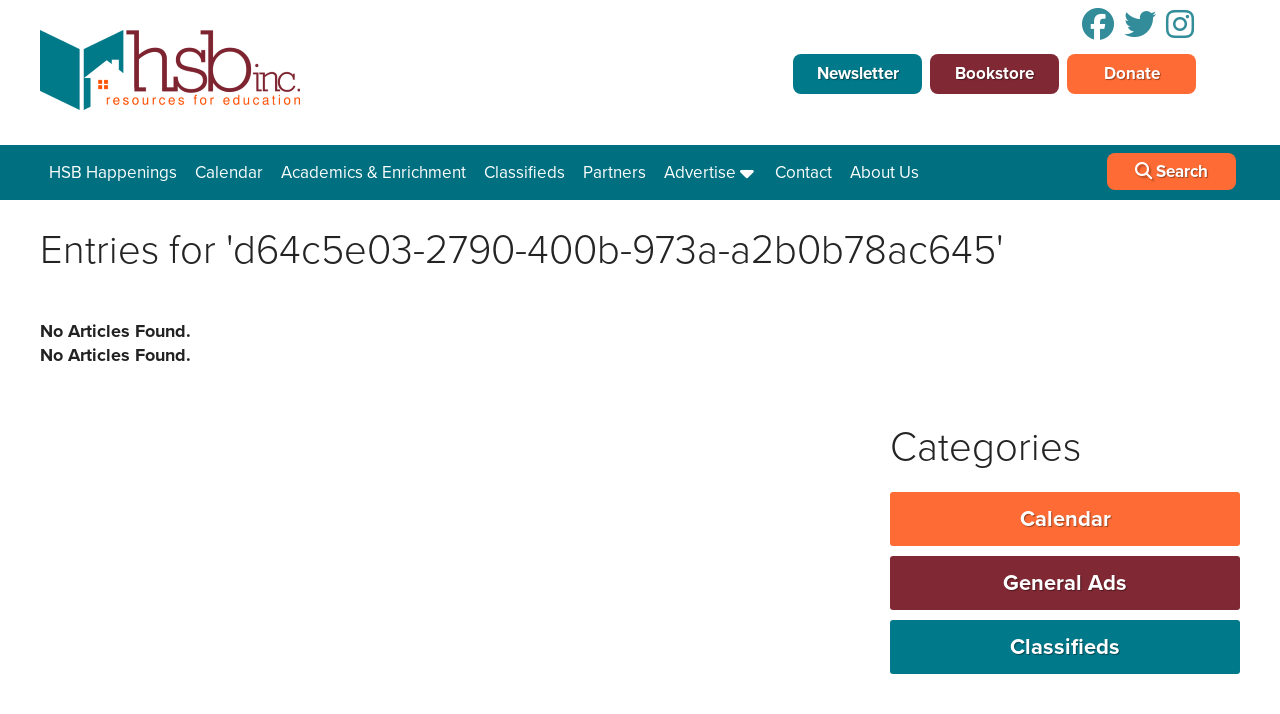

--- FILE ---
content_type: text/html; charset=utf-8
request_url: https://www.mihsb.org/Advertisements/articleType/TagView/Tag/d64c5e03-2790-400b-973a-a2b0b78ac645
body_size: 5639
content:
<!DOCTYPE html>
<html  lang="en-US">
<head id="Head"><meta content="text/html; charset=UTF-8" http-equiv="Content-Type" />
<meta property="og:image" content="https://www.mihsb.org/Portals/0/HSB_Logo_Social.jpg?ver=AayPlRo4VwOUVbHWxdHSxA%3d%3d"><title>
	d64c5e03-2790-400b-973a-a2b0b78ac645 | HSB, Inc. | Resources for Education
</title><meta id="MetaDescription" name="description" content="Entries for &#39;{0}&#39;" /><link href="/Resources/Shared/stylesheets/dnndefault/7.0.0/default.css?cdv=724" type="text/css" rel="stylesheet"/><link href="/DesktopModules/DnnForge - NewsArticles/module.css?cdv=724" type="text/css" rel="stylesheet"/><link href="/Resources/Shared/Components/CookieConsent/cookieconsent.min.css?cdv=724" type="text/css" rel="stylesheet"/><link href="/Portals/0/Skins/S1/skin.css?cdv=724" type="text/css" rel="stylesheet"/><link href="/Portals/0/Containers/C1/container.css?cdv=724" type="text/css" rel="stylesheet"/><link href="/Portals/0/portal.css?cdv=724" type="text/css" rel="stylesheet"/><link href="/desktopmodules/dnnforge - newsarticles/includes/shadowbox/shadowbox.css?cdv=724" type="text/css" rel="stylesheet"/><script src="/Resources/libraries/jQuery/03_07_01/jquery.js?cdv=724" type="text/javascript"></script><script src="/Resources/libraries/jQuery-Migrate/03_04_01/jquery-migrate.js?cdv=724" type="text/javascript"></script><script src="/Resources/libraries/jQuery-UI/01_13_03/jquery-ui.min.js?cdv=724" type="text/javascript"></script><script src="/Resources/libraries/HoverIntent/01_10_01/jquery.hoverIntent.min.js?cdv=724" type="text/javascript"></script><link id="Template_420" rel="stylesheet" type="text/css" href="/DesktopModules/DnnForge - NewsArticles/Templates/HSB/Template.css" />
<link rel="wlwmanifest" type="application/wlwmanifest+xml" title="windows livewriter manifest" href="https://www.mihsb.org:443/desktopmodules/dnnforge%20-%20newsarticles/api/metaweblog/wlwmanifest.xml" />

<link type="application/rsd+xml" rel="EditURI" title="RSD" href="https://www.mihsb.org:443/desktopmodules/dnnforge%20-%20newsarticles/api/rsd.ashx?id=112&url=https://www.mihsb.org/Advertisements" />
<link rel='icon' href='/Portals/0/favicon.ico?ver=E1lnrsoDM6pGDCj1CGR6hg%3d%3d' type='image/x-icon' />     
          <!-- Google Tag Manager -->
          <script>(function(w,d,s,l,i){w[l]=w[l]||[];w[l].push({'gtm.start':
          new Date().getTime(),event:'gtm.js'});var f=d.getElementsByTagName(s)[0],
          j=d.createElement(s),dl=l!='dataLayer'?'&l='+l:'';j.async=true;j.src=
          'https://www.googletagmanager.com/gtm.js?id='+i+dl;f.parentNode.insertBefore(j,f);
          })(window,document,'script','dataLayer','GTM-MNZBQH6');</script>
          <!-- End Google Tag Manager -->
        <meta name="viewport" content="width=device-width, initial-scale=1" /><meta name="theme-color" content="#007080" /><meta http-equiv="Cache-control" name="cache" content="public" /><meta name="robots" content="NOINDEX, FOLLOW" /></head>
<body id="Body">     
					<!-- Google Tag Manager (noscript) --> 
					<noscript><iframe src="https://www.googletagmanager.com/ns.html?id=GTM-MNZBQH6"
					height="0" width="0" style="display:none;visibility:hidden"></iframe></noscript>
					<!-- End Google Tag Manager (noscript) -->
				

    <form method="post" action="/Advertisements/articleType/TagView/Tag/d64c5e03-2790-400b-973a-a2b0b78ac645" id="Form" enctype="multipart/form-data">
<div class="aspNetHidden">
<input type="hidden" name="__EVENTTARGET" id="__EVENTTARGET" value="" />
<input type="hidden" name="__EVENTARGUMENT" id="__EVENTARGUMENT" value="" />
<input type="hidden" name="__VIEWSTATE" id="__VIEWSTATE" value="[base64]/OS8CqVU2uAlYl8o=" />
</div>

<script type="text/javascript">
//<![CDATA[
var theForm = document.forms['Form'];
if (!theForm) {
    theForm = document.Form;
}
function __doPostBack(eventTarget, eventArgument) {
    if (!theForm.onsubmit || (theForm.onsubmit() != false)) {
        theForm.__EVENTTARGET.value = eventTarget;
        theForm.__EVENTARGUMENT.value = eventArgument;
        theForm.submit();
    }
}
//]]>
</script>


<script src="/WebResource.axd?d=pynGkmcFUV2umYvGHUn6ul44kSkojnFBkKVbVxvoaAIq9gUWlGo-NJY-nHU1&amp;t=638966888340161297" type="text/javascript"></script>


<script src="/ScriptResource.axd?d=NJmAwtEo3Ir3cI9nM7Bh3R_J0u5TKwEhzalkG-6TyujyoNOstX1d7ovJGhI3DoG9jPDvxSPuCR49ps9_5P_hT7Sai2ZbAjqq-fmreWNxBkVx3xnPfJ4JH3Nqn95f9Z4MSZsVBg2&amp;t=5c0e0825" type="text/javascript"></script>
<script src="/ScriptResource.axd?d=dwY9oWetJoI7O2nLSUZhY6iRKuDPU90mQkwPQkbIsd3EZUQUZqbBoQRqG7Ae09ak9HVTe36fM9S29yZ_UAzzguo5QXtgpx48biYSXfhJixOT1_mQ_rYqCDJ7gS7eC4u4uKMGh-7nyUqx9zRd0&amp;t=5c0e0825" type="text/javascript"></script>
<div class="aspNetHidden">

	<input type="hidden" name="__VIEWSTATEGENERATOR" id="__VIEWSTATEGENERATOR" value="CA0B0334" />
	<input type="hidden" name="__VIEWSTATEENCRYPTED" id="__VIEWSTATEENCRYPTED" value="" />
	<input type="hidden" name="__EVENTVALIDATION" id="__EVENTVALIDATION" value="fJ73bVbB5KCb4mEaEUKDANza3yy1I4B/NSVzgemeZa4auw9YSgbxo/VZ4BTiG3crzG1YP4ZhthaH/ccc1krGqeyGzoHkNWqXjunR63fCPh4TwCle" />
</div><script src="/js/dnn.js?cdv=724" type="text/javascript"></script><script src="/Resources/Shared/Components/CookieConsent/cookieconsent.min.js?cdv=724" type="text/javascript"></script><script src="/js/dnn.modalpopup.js?cdv=724" type="text/javascript"></script><script src="/desktopmodules/dnnforge - newsarticles/includes/shadowbox/shadowbox.js?cdv=724" type="text/javascript"></script><script src="/Portals/0/Skins/S1/js/timepicker.min.js?cdv=724" type="text/javascript"></script><script src="/Portals/0/Skins/S1/js/jquery.mask.js?cdv=724" type="text/javascript"></script><script src="/Portals/0/Skins/S1/js/interface.js?cdv=724" type="text/javascript"></script><script src="/Portals/0/Skins/S1/js/cmbdv2.js?cdv=724" type="text/javascript"></script><script src="https://use.typekit.net/ggu1vda.js?cdv=724" type="text/javascript"></script><script src="/js/dnncore.js?cdv=724" type="text/javascript"></script><script src="/js/dnn.cookieconsent.js?cdv=724" type="text/javascript"></script>
<script type="text/javascript">
//<![CDATA[
Sys.WebForms.PageRequestManager._initialize('ScriptManager', 'Form', [], [], [], 90, '');
//]]>
</script>

        
        
        




<!--CDF(Javascript|/Portals/0/Skins/S1/js/twitterfetch.js?cdv=724|DnnFormBottomProvider|100)-->
<!--CDF(Javascript|/Portals/0/Skins/S1/js/timepicker.min.js?cdv=724|DnnBodyProvider|100)-->
<!--CDF(Javascript|/Portals/0/Skins/S1/js/jquery.mask.js?cdv=724|DnnBodyProvider|100)-->
<!--CDF(Javascript|/Portals/0/Skins/S1/js/interface.js?cdv=724|DnnBodyProvider|100)-->
<!--CDF(Javascript|/Portals/0/Skins/S1/js/cmbdv2.js?cdv=724|DnnBodyProvider|100)-->
<!--CDF(Javascript|https://use.typekit.net/ggu1vda.js?cdv=724|DnnBodyProvider|100)-->
<!--CDF(Javascript|https://kit.fontawesome.com/142c85d0ee.js?cdv=724|DnnFormBottomProvider|100)-->
<script>try{Typekit.load({ async: false });}catch(e){}
$(function () {
    setTimeout(function () {
        var bodyBody = $("#dnn_ctr420_NewsArticles_ucSubmitNews_tblCreate #cke_1_contents iframe").contents().find("body");
        var html = bodyBody.html();
        if (bodyBody.html() == "<p><br></p>")
            bodyBody.append("<br>");
    },5000);
    if(!document.getElementById('yanepPCRxoiu')){
		document.getElementById('gGZovFUWuLVS').style.display='block';
		$('.ButtonPane').addClass('addBlock');
	}
	else {
		$('.ButtonPane').removeClass('addBlock');
	}
});
</script>
<div id="gGZovFUWuLVS">
	If you're having trouble viewing content, please disable your ad blocker or check your browser's security settings. Thank you!
</div>
<div id="mobile">
	<div id="mobileLogo">
    	<a href="/home"><img src="/Portals/0/Skins/S1/Images/logo_white.png"/></a>
    </div>
    <div id="mobileButton">
        <div class="button_text">Menu</div>
        <i class="fa fa-bars" aria-hidden="true"></i>
    </div>
    <div id="search_mobile" class="search">
        <a title="Search Site" href="/Search-Results"><i class="fa fa-search" aria-hidden="true"></i></a>
    </div>
    <ul id="mobileNav">

	<li>
	
		<a href="https://www.mihsb.org/HSB-Happenings" class="menu89" target="">HSB Happenings</a>
	
	</li>

	<li>
	
		<a href="https://www.mihsb.org/Calendar" class="menu91" target="">Calendar</a>
	
	</li>

	<li>
	
		<a href="https://www.mihsb.org/Academics-Enrichment" class="menu94" target="">Academics &amp; Enrichment</a>
	
	</li>

	<li>
	
		<a href="https://www.mihsb.org/Classifieds" class="menu90" target="">Classifieds</a>
	
	</li>

	<li>
	
		<a href="https://www.mihsb.org/Partners" class="menu95" target="">Partners</a>
	
	</li>

	<li>
	
		<a href="https://www.mihsb.org/Advertise" class="haschild menu93" target="">Advertise</a>
	
	    <ul>
	    
	<li>
	
		<a href="https://www.mihsb.org/Advertising-Rates" class="menu107" target="">Advertising Rates</a>
	
	</li>

	    </ul>
	
	</li>

	<li>
	
		<a href="https://www.mihsb.org/Contact" class="menu96" target="">Contact</a>
	
	</li>

	<li>
	
		<a href="https://www.mihsb.org/Advertisements" class="selected menu99" target="">Advertisements</a>
	
	</li>

	<li>
	
		<a href="https://www.mihsb.org/AboutUs" class="menu112" target="">About Us</a>
	
	</li>

</ul>

</div>
<div id="dnn_ButtonPane" class="ButtonPane"><div class="DnnModule DnnModule-DNN_HTML DnnModule-428"><a name="428"></a><div id="dnn_ctr428_ContentPane"><!-- Start_Module_428 --><div id="dnn_ctr428_ModuleContent" class="DNNModuleContent ModDNNHTMLC">
	<div id="dnn_ctr428_HtmlModule_lblContent" class="Normal">
	<p><a class="button_teal" href="javascript:void(0)" id="newsletter_button">Newsletter</a><a class="button_burgandy" href="/Bookstore">Bookstore</a><a class="button_orange" href="/Donate" id="donate_pp">Donate</a></p>

</div>

</div><!-- End_Module_428 --></div></div></div>
<header> 
    <div class="content">
        <div class="logo">
            <a id="dnn_dnnLOGO_hypLogo" title="HSB, Inc. | Resources for Education" aria-label="HSB, Inc. | Resources for Education" href="https://www.mihsb.org/"><img id="dnn_dnnLOGO_imgLogo" src="/Portals/0/hsb_logo.png?ver=oR6fxT3W8Ql-XXIu4qv1pA%3d%3d" alt="HSB, Inc. | Resources for Education" /></a>
        </div>
    </div>
    <div class="social">
    	<a href="https://www.facebook.com/HSBIncMI" target="_blank" title="Like Us on Facebook!"><i class="fa-brands fa-facebook fa-2xl"></i></a>
        <a href="https://wwww.twitter.com/hsb_inc" target="_blank" title="Follow Us on Twitter"><i class="fa-brands fa-twitter fa-2xl"></i></a>
        <a href="https://www.instagram.com/hsb_inc" target="_blank" title="Follow Us on Instagram"><i class="fa-brands fa-instagram fa-2xl"></i></a>
    </div>
</header><!--end level-->
<section id="level1">
    <div class="content">
    	<nav>
            <ul id="dnn_pnav">

	<li>
	
		<a href="https://www.mihsb.org/HSB-Happenings" class="menu89" target="">HSB Happenings</a>
	
	</li>

	<li>
	
		<a href="https://www.mihsb.org/Calendar" class="menu91" target="">Calendar</a>
	
	</li>

	<li>
	
		<a href="https://www.mihsb.org/Academics-Enrichment" class="menu94" target="">Academics &amp; Enrichment</a>
	
	</li>

	<li>
	
		<a href="https://www.mihsb.org/Classifieds" class="menu90" target="">Classifieds</a>
	
	</li>

	<li>
	
		<a href="https://www.mihsb.org/Partners" class="menu95" target="">Partners</a>
	
	</li>

	<li>
	
		<a href="https://www.mihsb.org/Advertise" class="haschild menu93" target=""><i class="fa fa-caret-down" aria-hidden="true"></i>Advertise</a>
	
	    <ul>
	    
	<li>
	
		<a href="https://www.mihsb.org/Advertising-Rates" class="menu107" target="">Advertising Rates</a>
	
	</li>

	    </ul>
	
	</li>

	<li>
	
		<a href="https://www.mihsb.org/Contact" class="menu96" target="">Contact</a>
	
	</li>

	<li>
	
		<a href="https://www.mihsb.org/Advertisements" class="selected menu99" target="">Advertisements</a>
	
	</li>

	<li>
	
		<a href="https://www.mihsb.org/AboutUs" class="menu112" target="">About Us</a>
	
	</li>

</ul>

        </nav>
        <div id="search" class="search">
            <a title="Search Site" class="button_orange" href="/Search-Results"><i class="fa fa-search" aria-hidden="true"></i> Search</a>
        </div>
    </div><!--content-->
</section><!--end level-->
<section id="level2">
	<div id="dnn_RotatorPane" class="RotatorPane DNNEmptyPane"></div>
</section><!--end level-->
<section id="level3">
    <div class="content">
        <div id="dnn_MissionPane" class="MissionPane DNNEmptyPane"></div>
    </div><!--content-->
</section><!--end level-->
<section id="level4">
    <div class="content">
    	<div id="dnn_ContentPane" class="ContentPane"><div class="DnnModule DnnModule-DnnForge-NewsArticles DnnModule-420"><a name="420"></a><div id="dnn_ctr420_ContentPane"><!-- Start_Module_420 --><div id="dnn_ctr420_ModuleContent" class="DNNModuleContent ModDnnForgeNewsArticlesC">
	<!--CDF(Javascript|/desktopmodules/dnnforge - newsarticles/includes/shadowbox/shadowbox.js?cdv=724|DnnBodyProvider|100)-->
<!--CDF(Css|/desktopmodules/dnnforge - newsarticles/includes/shadowbox/shadowbox.css?cdv=724|DnnPageHeaderProvider|100)-->

<div class="NewsArticles">
    <div class="Normal" align="center">
</div>
<div align="left">
    <h1><span id="dnn_ctr420_NewsArticles_ViewTag_lblTag">Entries for 'd64c5e03-2790-400b-973a-a2b0b78ac645'</span></h1>
</div>

<!-- Listing.Empty -->
<span class="NormalBold"><br>No Articles Found.</span><!-- Listing.Empty -->
<span class="NormalBold"><br>No Articles Found.</span>


</div>
</div><!-- End_Module_420 --></div></div></div>
        <div class="flex">
            <div id="dnn_LeftPane" class="LeftPane DNNEmptyPane"></div>
            <div id="dnn_RightPane" class="RightPane"><div class="DnnModule DnnModule-DNN_HTML DnnModule-443"><a name="443"></a>
<h1><span id="dnn_ctr443_dnnTITLE_titleLabel" class="Head">Categories</span>


</h1>
<div id="dnn_ctr443_ContentPane"><!-- Start_Module_443 --><div id="dnn_ctr443_ModuleContent" class="DNNModuleContent ModDNNHTMLC">
	<div id="dnn_ctr443_HtmlModule_lblContent" class="Normal">
	<p><a class="button_orange" href="/Calendar">Calendar</a> <a class="button_burgandy" href="/Academics-Enrichment">General Ads</a> <a class="button_teal" href="/Classifieds">Classifieds</a></p>

</div>

</div><!-- End_Module_443 --></div></div></div>
        </div>
        <div id="dnn_BottomPane" class="BottomPane DNNEmptyPane"></div>
    </div><!--content-->
</section><!--end level-->
<footer>
    <div class="content">
        <div class="left">
            <span id="dnn_dnnCopyright_lblCopyright" class="SkinObject">&copy; 2026 by HSB, Inc. 5625 Burlingame Ave SW | Wyoming, MI 49509 | 616-532-9422</span>

        </div>
        <div class="right">
            Powered by <a href="https://www.kdatasystems.net" target="_blank" title="Website design and hosting powered by K-Data Systems | Grand Rapids, MI">K-Data Systems</a><a id="dnn_dnnLogin_loginLink" title="Login" class="LoginLink" rel="nofollow" onclick="return dnnModal.show(&#39;https://www.mihsb.org/Login?returnurl=/Advertisements/articleType/TagView/Tag/d64c5e03-2790-400b-973a-a2b0b78ac645&amp;popUp=true&#39;,/*showReturn*/true,300,650,true,&#39;&#39;)" href="https://www.mihsb.org/Login?returnurl=%2fAdvertisements%2farticleType%2fTagView%2fTag%2fd64c5e03-2790-400b-973a-a2b0b78ac645">Login</a>

        </div>
    </div><!--content-->
</footer><!--end level-->
<!-- Modal -->
<div id="popup">
    <div class="fade"></div>
    <div class="modal">
        <div class="modal-title">
        	<h2>Subscribe to Our Mailing List</h2>
        </div>
        <div class="modal-close"><i class="fa fa-times" aria-hidden="true"></i></div>
        <div class="modal-body">
            <!-- Begin MailChimp Signup Form -->
            <link href="//cdn-images.mailchimp.com/embedcode/classic-10_7.css" rel="stylesheet" type="text/css">
            <style type="text/css">
                #mc_embed_signup{background:#fff; clear:left; font: 14px proxima-nova,arial,helvetica,sans-serif; }
            </style>
            <div id="mc_embed_signup">
                <div id="mc_embed_signup_scroll">
				<div class="indicates-required"><span class="asterisk">*</span> indicates required</div>
				<div class="mc-field-group">
					<label for="mce-EMAIL">Email Address  <span class="asterisk">*</span>
				</label>
					<input type="email" value="" name="EMAIL" class="email" id="mce-EMAIL">
				</div>
				<div class="mc-field-group">
					<label for="mce-FNAME">First Name </label>
					<input type="text" value="" name="FNAME" class="" id="mce-FNAME">
				</div>
				<div class="mc-field-group">
					<label for="mce-LNAME">Last Name </label>
					<input type="text" value="" name="LNAME" class="" id="mce-LNAME">
				</div>
				<div id="mce-responses" class="clear">
					<div class="response" id="mce-error-response" style="display:none"></div>
					<div class="response" id="mce-success-response" style="display:none"></div>
				</div>    <!-- real people should not fill this in and expect good things - do not remove this or risk form bot signups-->
				<div style="position: absolute; left: -5000px;" aria-hidden="true"><input type="text" name="b_8e0dbc8ae74038df6253a30fa_570be35547" tabindex="-1" value=""></div>
				<div class="left"><input type="submit" value="Subscribe" name="subscribe" id="mc-embedded-subscribe" class="button" onclick="if ($('#mce-EMAIL').val() != '') { this.form.action = 'https://homeschoolbuilding.us8.list-manage.com/subscribe/post?u=8e0dbc8ae74038df6253a30fa&amp;id=e3eaeedfcc'; this.form.target='_blank'; this.form.submit();} else { $('#mce-EMAIL').css('background', 'red').animate({'background-color': 'transparent'}, 1000); return false; }"></div>
				</div>
            </div>
            <!--End mc_embed_signup-->
        </div><!--modal body-->
    </div><!--modal-->
</div><!--popup-->
        <input name="ScrollTop" type="hidden" id="ScrollTop" />
        <input name="__dnnVariable" type="hidden" id="__dnnVariable" autocomplete="off" value="`{`__scdoff`:`1`,`cc_morelink`:``,`cc_message`:`This website uses cookies to ensure you get the best experience on our website.`,`cc_dismiss`:`Got it!`,`cc_link`:`Learn more`}" />
        <script src="/Portals/0/Skins/S1/js/twitterfetch.js?cdv=724" defer="" async="" crossorigin="annonymous" type="text/javascript"></script><script src="https://kit.fontawesome.com/142c85d0ee.js?cdv=724" defer="" async="" crossorigin="annonymous" type="text/javascript"></script>
    </form>
    <!--CDF(Javascript|/js/dnncore.js?cdv=724|DnnBodyProvider|100)--><!--CDF(Javascript|/js/dnn.js?cdv=724|DnnBodyProvider|12)--><!--CDF(Javascript|/Resources/Shared/Components/CookieConsent/cookieconsent.min.js?cdv=724|DnnBodyProvider|40)--><!--CDF(Css|/Resources/Shared/Components/CookieConsent/cookieconsent.min.css?cdv=724|DnnPageHeaderProvider|12)--><!--CDF(Javascript|/js/dnn.cookieconsent.js?cdv=724|DnnBodyProvider|100)--><!--CDF(Javascript|/js/dnn.modalpopup.js?cdv=724|DnnBodyProvider|50)--><!--CDF(Css|/Resources/Shared/stylesheets/dnndefault/7.0.0/default.css?cdv=724|DnnPageHeaderProvider|5)--><!--CDF(Css|/Portals/0/Skins/S1/skin.css?cdv=724|DnnPageHeaderProvider|15)--><!--CDF(Css|/Portals/0/Containers/C1/container.css?cdv=724|DnnPageHeaderProvider|25)--><!--CDF(Css|/Portals/0/Containers/C1/container.css?cdv=724|DnnPageHeaderProvider|25)--><!--CDF(Css|/DesktopModules/DnnForge - NewsArticles/module.css?cdv=724|DnnPageHeaderProvider|10)--><!--CDF(Css|/DesktopModules/DnnForge - NewsArticles/module.css?cdv=724|DnnPageHeaderProvider|10)--><!--CDF(Css|/Portals/0/Containers/C1/container.css?cdv=724|DnnPageHeaderProvider|25)--><!--CDF(Css|/Portals/0/portal.css?cdv=724|DnnPageHeaderProvider|35)--><!--CDF(Javascript|/Resources/libraries/jQuery/03_07_01/jquery.js?cdv=724|DnnPageHeaderProvider|5)--><!--CDF(Javascript|/Resources/libraries/HoverIntent/01_10_01/jquery.hoverIntent.min.js?cdv=724|DnnPageHeaderProvider|55)--><!--CDF(Javascript|/Resources/libraries/jQuery-Migrate/03_04_01/jquery-migrate.js?cdv=724|DnnPageHeaderProvider|6)--><!--CDF(Javascript|/Resources/libraries/jQuery-UI/01_13_03/jquery-ui.min.js?cdv=724|DnnPageHeaderProvider|10)-->
    
<script defer src="https://static.cloudflareinsights.com/beacon.min.js/vcd15cbe7772f49c399c6a5babf22c1241717689176015" integrity="sha512-ZpsOmlRQV6y907TI0dKBHq9Md29nnaEIPlkf84rnaERnq6zvWvPUqr2ft8M1aS28oN72PdrCzSjY4U6VaAw1EQ==" data-cf-beacon='{"version":"2024.11.0","token":"f8076c2402ef47a39c3978217721962c","r":1,"server_timing":{"name":{"cfCacheStatus":true,"cfEdge":true,"cfExtPri":true,"cfL4":true,"cfOrigin":true,"cfSpeedBrain":true},"location_startswith":null}}' crossorigin="anonymous"></script>
</body>
</html>


--- FILE ---
content_type: text/css
request_url: https://www.mihsb.org/Portals/0/Skins/S1/skin.css?cdv=724
body_size: 13365
content:
@charset "UTF-8";

#Body {
    background: #fff;
    overflow: hidden;
}

html,
body {
    overflow-x: hidden;
    padding: 0;
    margin: 0;
}

div {
    word-wrap: break-word;
}

#dhtmlpointer {
    display: none;
}

/*------------------------------------------------*/
/* ANCHOR STYLE */
/*------------------------------------------------*/
a,
a:link,
a:visited,
a:active {
    color: #007080;
    text-decoration: underline;
}

a:hover {
    text-decoration: none;
}

/** Child Links Module **/
.ModDnnForgeChildLinksC a,
.ModDnnForgeChildLinksC a:link,
.ModDnnForgeChildLinksC a:visited,
.ModDnnForgeChildLinksC a:active {
    color: #222;
    font-size: 14px;
    text-decoration: none;
}

.ModDnnForgeChildLinksC a:hover {
    text-decoration: underline;
}


/* DNN Specific Selectors 
-------------------------------------*/
a.CommandButton:hover {
    text-decoration: underline;
    color: #007cae;
}

a.CommandButton {
    color: #fff;
    text-decoration: none;
    padding: 8px 15px;
    background: #888;
    margin: 5px;
    font-size: 18px;
    border-radius: 5px;
    display: inline-block;
}



a.CommandButton[title="Update"],
a.CommandButton[title="Create Article"],
a.CommandButton[title="Publish"],
a.CommandButton[title="Save"] {
    background: #81b04d;
}

a.CommandButton[title="Approve Articles"] {
    background: #007080;
}

a.CommandButton[title="Cancel"] {
    background: #666;
}

a.CommandButton[title="Delete"] {
    background: #cc0000;
}

a.CommandButton:hover {
    background: #333;
    text-decoration: none;
    color: #fff;
}

/*------------------------------------------------*/
/* PARAGRAPH STYLE */
/*------------------------------------------------*/
p {
    margin: 0 0 15px 0;
}

hr {
    clear: both;
    height: 1px;
    border: none;
    border-width: 0;
    margin: 15px 0 15px 0;
    background: #135191;
}

ul,
ol {
    margin-top: 8px;
    margin-left: 22px;
    margin-bottom: 8px;
}

/*------------------------------------------------*/
/* IMAGE STYLES */
/*------------------------------------------------*/
img {
    border: 0;
}


/*------------------------------------------------*/
/* lIST STYLE */
/*------------------------------------------------*/

/* Ordered List */
ol li {
    list-style-type: decimal;
    margin-bottom: 8px;
    vertical-align: top;
}

ol ol {
    margin-top: 8px;
    margin-left: 30px;
}

ol ol li {
    list-style-type: lower-roman;
}

ol ol ol li {
    list-style-type: lower-alpha;
}

ol ul li {
    list-style-type: lower-roman;
}

/*------------------------------------------------*/
/* TABLE STYLE */
/*------------------------------------------------*/

/* Default Table Style */
table.tableDefault {
    width: 100%;
    border-collapse: collapse;
    border-spacing: 0;
    background-color: transparent;
}

table.tableDefault th,
table.tableDefault td {
    font-size: 12px;
    padding: 8px;
}

table.tableDefault th {
    font-weight: bold;
    text-align: left;
    border-bottom: solid 2px #aaa;
    background-color: #d7d7d7;
}

table.tableDefault td {
    border-bottom: solid 1px #d9d9d9;
}

table.tableDefault tr:nth-child(odd) {
    background: transparent
}

table.tableDefault tr:nth-child(even) {
    background: #e3e4e6
}

.tableDefault tbody tr:hover td {
    color: #111;
}


.DnnModule-DNN_HTML table {
    width: 90%;
    margin: auto;
    border-collapse: collapse;
    table-layout: fixed;
}

.DnnModule-DNN_HTML table tr:first-of-type {
    background-color: #CCC;
    font-weight: 700;
}

.DnnModule-DNN_HTML table tr {
    background-color: #EFEFEF;
}

.DnnModule-DNN_HTML table td {
    font-size: 16px;
    text-align: center;
    padding: 8px;
    border: #999 1px solid;
    min-width: 50px;
}









/*------------------------------------------------*/
/* BUTTONS STYLE */
/*------------------------------------------------*/
/* Primary Style Button (blue)*/
button.primaryButton,
a.primaryButton {
    display: inline-block;
    padding: 12px 20px;
    margin-bottom: 5px;

    background-color: #3B96B6;
    background: -moz-linear-gradient(top, #1aa0c9 0%, #1aa0c9);
    background: -webkit-gradient(linear, left top, left bottom, from(#1aa0c9), to(#1aa0c9));
    -moz-border-radius: 0px;
    -webkit-border-radius: 0px;
    border-radius: 0px;
    border: 0px solid #ffffff;
    -moz-box-shadow: 0px 1px 3px rgba(240, 240, 240, 0.5), inset 0px 0px 0px rgba(15, 177, 217, 0);
    -webkit-box-shadow: 0px 1px 3px rgba(240, 240, 240, 0.5), inset 0px 0px 0px rgba(15, 177, 217, 0);
    box-shadow: 0px 1px 3px rgba(240, 240, 240, 0.5), inset 0px 0px 0px rgba(15, 177, 217, 0);

    font-size: 12px;
    font-weight: bold;
    line-height: 1;
    text-align: center;
    color: #ffffff;
    text-shadow: 0px 0px 0px rgba(000, 000, 000, 0), 0px 0px 0px rgba(255, 255, 255, 0);
}

/* Secondary Style Button (darkgray) */
button.secondaryButton,
a.secondaryButton {
    display: inline-block;
    padding: 12px 20px;
    margin-bottom: 5px;

    background-color: #666;
    background: -moz-linear-gradient(top, #8a8a8a 0%, #8a8a8a);
    background: -webkit-gradient(linear, left top, left bottom, from(#8a8a8a), to(#8a8a8a));
    -moz-border-radius: 0px;
    -webkit-border-radius: 0px;
    border-radius: 0px;
    border: 0px solid #ffffff;
    -moz-box-shadow: 0px 1px 3px rgba(240, 240, 240, 0.5), inset 0px 0px 0px rgba(15, 177, 217, 0);
    -webkit-box-shadow: 0px 1px 3px rgba(240, 240, 240, 0.5), inset 0px 0px 0px rgba(15, 177, 217, 0);
    box-shadow: 0px 1px 3px rgba(240, 240, 240, 0.5), inset 0px 0px 0px rgba(15, 177, 217, 0);
    font-size: 12px;
    font-weight: bold;
    line-height: 1;
    text-align: center;
    color: #ffffff;
    text-shadow: 0px 0px 0px rgba(000, 000, 000, 0), 0px 0px 0px rgba(255, 255, 255, 0);
}

/* Alternative Style Button (darkgray with arrow) */
button.altButton,
a.altButton {
    display: inline-block;
    padding: 9px 32px 9px 22px;
    margin-bottom: 5px;

    background: #484848 url('/Images/arrow.png') no-repeat 87% center;
    background: url('/Images/arrow.png') no-repeat 87% center, -moz-linear-gradient(top, #3d3d3d 0%, #3d3d3d);
    background: url('/Images/arrow.png') no-repeat 87% center, -webkit-gradient(linear, left top, left bottom, from(#3d3d3d), to(#3d3d3d));
    -moz-border-radius: 0px;
    -webkit-border-radius: 0px;
    border-radius: 0px;
    border: 0px solid #ffbf00;
    -moz-box-shadow: 0px 0px 0px rgba(000, 000, 000, 0), inset 0px 0px 0px rgba(255, 255, 255, 0);
    -webkit-box-shadow: 0px 0px 0px rgba(000, 000, 000, 0), inset 0px 0px 0px rgba(255, 255, 255, 0);
    box-shadow: 0px 0px 0px rgba(000, 000, 000, 0), inset 0px 0px 0px rgba(255, 255, 255, 0);
    font-size: 12px;
    font-weight: bold;
    line-height: 1;
    color: #ffffff;
    text-shadow: 0px 0px 0px rgba(000, 000, 000, 0), 0px 0px 0px rgba(255, 255, 255, 0);
}

a.dnnPrimaryAction {
    color: #efefef;
    text-decoration: none;
}

a.dnnSecondaryAction {
    color: #555;
    text-decoration: none;
}

button.primaryButton:hover,
button.secondaryButton:hover,
a.primaryButton:hover,
a.secondaryButton:hover {
    cursor: pointer;
    cursor: hand;
    background-image: none;
    background-color: #D00;
}


/*------------------------------------------------*/
/* NAVIGATION */
/*------------------------------------------------*/

/* Site Navigation */

#dnn_pnav {
    margin: 0;
    padding: 0;
    text-align: center;
    position: relative;
    float: left;
}

#dnn_pnav li {
    position: relative;
    list-style: none;
    margin: 0;
    text-align: left;
}

#dnn_pnav li ul {
    margin-left: 0;
}

#dnn_pnav>li {
    float: left;
    padding: 0;
    margin: 0;
}

#dnn_pnav li.active a {
    font-weight: 600;
}

#dnn_pnav>li>a,
#dnn_pnav>li>span {
    display: block;
    padding: 17px 9px;
    font-size: 17px;
    text-decoration: none;
    color: #fff;
}

#dnn_pnav>li:hover>a,
#dnn_pnav>li:hover>a.selected,
#dnn_pnav>li:hover>span,
#dnn_pnav>li>a.selected,
#dnn_pnav>li>span.selected,
#dnn_pnav>li:hover>a.haschild i {
    color: #f8a383;
}

#dnn_pnav>li>a>i {
    position: absolute;
    right: 12px;
    top: 50%;
    transform: translateY(-50%);
    color: #fff;
    font-size: 22px;
}

#dnn_pnav>li>a.haschild {
    padding-right: 30px;
}

#dnn_pnav>li>a.selected {
    font-weight: bold;
    color: #fff;
}

#dnn_pnav>li>span {
    cursor: pointer;
}

/* Secondary level */
#dnn_pnav>li ul {
    /* Styles for all sub levels */
    opacity: 0;
    visibility: hidden;
    position: absolute;
    z-index: 9999;
    width: 230px;
    padding: 0;
    /* CSS3 */
    border-radius: 0px;
}

#dnn_pnav li:hover>ul {
    opacity: 1;
    visibility: visible;
}

#dnn_pnav>li>ul {
    /* styles specific to secondary level */
    top: 100%;
    left: 0;
    z-index: 99;
    margin: 0;
}

#dnn_pnav li>ul {
    overflow: hidden;
    /*-webkit-transition:350ms ease all;
		-moz-transition:350ms ease all;
		-ms-transition:350ms ease all;
		transition:350ms ease all;*/
    background: #ff6b34;
}

#dnn_pnav li>ul:hover {
    overflow: visible;
}

#dnn_pnav>li>ul>li:last-child {
    border-bottom: none;
}

#dnn_pnav>li ul a,
#dnn_pnav>li ul span {
    display: block;
    padding: 12px 24px 12px 12px;
    color: #fff;
    font-size: 17px;
    font-weight: 300;
    text-decoration: none;
    line-height: 22px;
}

#dnn_pnav>li ul a.haschild {
    position: relative;
}

#dnn_pnav>li ul a.haschild:after {
    content: "";
    position: absolute;
    top: 50%;
    right: 11px;
    margin-top: -3px;
    width: 0;
    height: 0;
    border-style: solid;
    border-width: 6px 6px 0 6px;
    border-color: #17286d transparent transparent transparent;
    -webkit-transition: 200ms ease all;
    -moz-transition: 200ms ease all;
    -ms-transition: 200ms ease all;
    transition: 200ms ease all;
}

#dnn_pnav>li ul li:hover a.haschild:after {
    transform: rotate(-90deg);
    border-color: #fff transparent transparent transparent;
}

#dnn_pnav>li ul ul li:hover a.haschild:after {
    transform: rotate(90deg);
    border-color: #fff transparent transparent transparent;
}

#dnn_pnav>li>ul li:hover>a {
    background: #D85A2B;
    color: #fff;
}

/* Tertiary level */
#dnn_pnav li ul li ul {
    left: 100%;
    top: -8px;
    padding: 0;

}

#dnn_pnav li ul li ul li a {
    background: #17286d;
    color: #fff;
}

#dnn_pnav li ul li ul li a:hover {
    background: #12205b;
}

.hovered {
    position: absolute;
    bottom: 0;
    left: 0px;
    height: 5px;
    background: #a73578;
    transition: .8s ease all;
    opacity: 1;
    z-index: 1;
}

.hovered.hover {
    opacity: 1;
    transition: 300ms ease all;
}

#dnn_pnav>li:last-child ul ul {
    right: 100%;
    left: auto;
}

a.menu99 {
    display: none !important;
    font-weight: bold;
}

.showControlBar #dnn_pnav>li>a.menu99 {
    display: block !important;
}


/*------------------------------------------------*/
/* CONTENT PANES */
/*------------------------------------------------*/

header,
section,
footer {
    width: 100%;
    position: relative;
    display: flex;
    flex-flow: row wrap;
}

.content {
    width: 1200px;
    margin: 0 auto;
    position: relative;
    box-sizing: border-box;
    padding: 0px;
}

header .content,
#level1 .content {
    padding: 0;
}

#dnn_ButtonPane {
    position: absolute;
    right: 80px;
}

#dnn_ButtonPane .DnnModule:last-child {
    margin: 50px 0 0 0;
}

#dnn_ButtonPane.addBlock {
    margin-top: 0;
}

/*------------------------------------------------*/
/* Header */
/*------------------------------------------------*/
header {
    padding: 30px 0;
    z-index: 998;
    position: relative;
    align-items: center;
    pointer-events: none;
}

header .content {
    display: flex;
    align-items: center;
}

header .logo {
    float: left;
    margin: 0;
    padding: 0;
    pointer-events: all;
}

header .logo img {
    max-width: 260px;
}

header .social {
    position: absolute;
    top: 0;
    right: 0;
    margin: 15px 86px 0 0;
    pointer-events: all;
}

header .social a {
    float: left;
    margin-left: 10px;
    opacity: .8;
}

header .social a:hover {
    opacity: 1;
}

header .DnnModule {
    margin: 0 !important;
}

.module-header {
    padding: 0 0 12px 0;
    font-style: italic;
    font-size: 18px;
}

/*------------------------------------------------*/
/* Content */
/*------------------------------------------------*/

.RotatorPane {
    width: 100%;
    float: left;
}

.RotatorPane .DnnModule {
    margin: 0 !important;
}

.ContentPane,
.BottomPane {
    width: 100%;
    float: left;
}

.flex {
    display: flex;
    width: 100%;
    align-items: flex-start;
    position: relative;
}

.LeftPane {
    flex: 0 1 850px;
    box-sizing: border-box;
    padding-right: 30px;
    width: 850px;
}

.RightPane {
    width: 350px;
    flex: 0 1 350px;
    margin-left: auto;
}

#k_twitter {
    float: left;
    width: 100%;
    padding: 25px 0 0 0;
    border-top: 1px solid #d7d7d7;
}

#k_twitter ul,
#k_twitter li {
    margin: 0;
    list-style: none;
    list-style-type: none;
}

#k_twitter .user a {
    text-decoration: none;
    color: #2d2d2d;
}

#k_twitter .user a img {
    width: 48px;
    border: 3px solid #e3e3e3;
    border-radius: 4px;
}

#k_twitter .user span[data-scribe="element:name"] {
    font-weight: bold;
    margin-left: 4px;
}

#k_twitter .tweet {
    float: left;
    width: 100%;
    margin: 20px 0;
}

#k_twitter .timePosted {
    margin: 0;
    float: right;
}

#k_twitter .interact {
    float: left;
    margin: 0;
    font-weight: bold;
}

#k_twitter .timePosted a,
#k_twitter .interact a {
    color: #aab8c2;
    text-decoration: none;
    transition: 200ms ease all;
    font-size: 14px;
}

#k_twitter .timePosted a:hover,
#k_twitter .interact a:hover {
    color: #8C98A0;
}

.twitter_retweet_icon {
    margin: 0 15px;
}

/*------------------------------------------------*/
/* Level 1 */
/*------------------------------------------------*/
#level1 {
    background: #007080;
}

#level1 nav {
    position: relative;
    float: left;
}

.search {
    float: right;
    color: #fff;
    margin-left: auto;
    cursor: pointer;
    margin-top: 4px;
}

.search i {
    text-shadow: 2px 2px 2px rgba(0, 0, 0, .3);
    transition: 200ms ease all;
}

.search .search_panel {
    position: absolute;
    top: 100%;
    right: 0px;
    display: none;
    overflow: hidden;
    padding: 15px;
    color: #fff;
    z-index: 99;
}

.search .search_panel input[type=text] {
    border: none;
    padding: 8px;
    box-sizing: border-box;
    margin: 0;
    font-size: 16px;
    transition: 200ms ease all;
    border-radius: 0px;
}

.search .search_panel input[type=text]:focus {
    outline: none;
    box-shadow: inset 1px 1px 3px rgba(0, 0, 0, .55);
}

.search .search_panel .SearchButton {
    text-decoration: none;
    color: #fff;
    padding: 11px 13px;
    background: #003d46;
}

.searchInputContainer a.dnnSearchBoxClearText {
    top: 50%;
    transform: translateY(-50%);
    margin: 0;
}

.searchSkinObjectPreview {
    display: none !important;
}

#level1 .content {
    display: flex;
}

.dnnSearchResultPanel,
.dnnSearchBoxPanel {
    max-width: 100%;
}

.dnnSearchResultAdvancedTip {
    opacity: 0;
}

.dnnSearchResultItem-Others {
    display: none;
}

/*------------------------------------------------*/
/* Show Ad Blocker Message */
/*------------------------------------------------*/
#gGZovFUWuLVS {
    display: none;
    padding: 20px 10px;
    background: #D30000;
    text-align: center;
    font-weight: bold;
    color: #fff;
    margin-top: 0;
}

#hsb_rotator {
    position: relative;
    width: 100vw;
    height: 33vw;
    font-family: 'Raleway';
    background: rgba(255, 78, 0, 1);
    max-height: 500px;
}

#hsb_rotator .hsb_slide {
    display: none;
    position: absolute;
    top: 0;
    left: 0;
    background-position: center center;
    background-repeat: no-repeat;
    background-size: cover;
    height: 100%;
    width: 100%;
}

#hsb_rotator .hsb_slide:before {
    content: "";
    position: absolute;
    top: 0;
    left: 0;
    height: 100%;
    width: 100%;
    background: rgba(255, 78, 0, .7);
    z-index: 1;
}

#hsb_rotator .hsb_slide>a {
    position: absolute;
    top: 0;
    left: 0;
    width: 100%;
    height: 100%;
    z-index: 3;
    text-indent: -999px;
    right: 0;
    bottom: 0;
}

#hsb_rotator .hsb_slide_wrapper {
    width: 100%;
    height: 100%;
    display: flex;
    flex-flow: row wrap;
    justify-content: center;
    align-items: center;
    align-content: center;
    z-index: 4;
    position: relative;
    pointer-events: none;
}

#hsb_rotator .hsb_slide .hsb_slide_image {
    display: none;
}

#hsb_rotator .hsb_slide .hsb_edit_link {
    display: none;
    position: absolute;
    top: 20px;
    left: 20px;
    z-index: 4;
    color: #fff;
    height: 30px;
    width: 30px;
    text-align: center;
    align-items: center;
    font-size: 30px;
    pointer-events: all;
}

#hsb_rotator .hsb_slide .hsb_edit_link a {
    position: absolute;
    top: 0;
    left: 0;
    height: 30px;
    width: 30px;
    display: block;
}

.dnnEditState #hsb_rotator .hsb_slide .hsb_edit_link {
    display: flex;
}

#hsb_rotator .hsb_slide .hsb_edit_link img {
    display: none;
}

#hsb_rotator .hsb_slide .hsb_main_text,
#hsb_rotator .hsb_slide .hsb_sub_text {
    flex: 1 0 100%;
    text-align: center;
    color: #fff;
    width: 100%;
}

#hsb_rotator .hsb_slide .hsb_main_text h1 {
    color: #fff;
    font-size: 46px;
    font-weight: 100;
}

#hsb_rotator .hsb_slide .hsb_sub_text {
    font-size: 32px;
}

#hsb_rotator_nav {
    position: absolute;
    bottom: 20px;
    left: 50%;
    transform: translateX(-50%);
    z-index: 5;
    text-align: center;
}

#hsb_rotator_nav .nav {
    height: 13px;
    width: 13px;
    background: #fff;
    border-radius: 50%;
    margin: 0 3px;
    transition: 200ms ease all;
    display: inline-block;
    cursor: pointer;
}

#hsb_rotator_nav .nav:hover {
    opacity: .7;
}

#hsb_rotator_nav .nav.active {
    background: #ffb18f;
}

div[id*=_placeholderAction] {
    position: absolute;
    bottom: 20px;
    left: 20px;
    z-index: 4;
}



/*------------------------------------------------*/
/* Level 3 */
/*------------------------------------------------*/
#level3 {
    /* Permalink - use to edit and share this gradient: http://colorzilla.com/gradient-editor/#006a79+0,00798a+100 */
    background: rgb(0, 106, 121);
    /* Old browsers */
    background: -moz-linear-gradient(top, rgba(0, 106, 121, 1) 0%, rgba(0, 121, 138, 1) 100%);
    /* FF3.6-15 */
    background: -webkit-linear-gradient(top, rgba(0, 106, 121, 1) 0%, rgba(0, 121, 138, 1) 100%);
    /* Chrome10-25,Safari5.1-6 */
    background: linear-gradient(to bottom, rgba(0, 106, 121, 1) 0%, rgba(0, 121, 138, 1) 100%);
    /* W3C, IE10+, FF16+, Chrome26+, Opera12+, Safari7+ */
    filter: progid:DXImageTransform.Microsoft.gradient(startColorstr='#006a79', endColorstr='#00798a', GradientType=0);
    /* IE6-9 */
}

/*------------------------------------------------*/
/* Level 4 */
/*------------------------------------------------*/
#level4 {
    background: #fff;
}

/** NewsArticles Latest/Archives Classes **/


#slideshow {
    width: 90%;
    float: left;
    margin: 0 5%;
    text-align: center;
    position: relative;
}

#slideshow .sNav {
    display: none;
    position: absolute;
    top: 50%;
    transform: translateY(-50%);
    font-size: 72px;
    color: #999;
    cursor: pointer;
    transition: 100ms ease all;
    padding: 0 10px;
}

#slideshow .sNav:hover {
    opacity: .8;
}

#slideshow .navRight {
    right: -50px;
}

#slideshow .navLeft {
    left: -50px;
}

#slideshow .slide_wrapper {
    position: absolute;
    top: 0;
    left: 0;
    width: 100%;
    height: 100%;
    overflow: hidden;
}

#slideshow .slide_content {
    position: absolute;
    top: 0;
    left: 0;
    -webkit-transition: .6s ease transform;
    -moz-transition: .6s ease transform;
    -ms-transition: .6s ease transform;
    -o-transition: .6s ease transform;
    transition: .6s ease transform;
}

#slideshow .slide {
    float: left;
    overflow: hidden;
}

#slideshow .slide_element {
    float: left;
    box-sizing: border-box;
    margin: 0;
    padding: 6px;
    position: relative;
    height: 86px;
}

#slideshow .slide_link {
    float: left;
    width: 100%;
    height: 100%;
    background-position: center center;
    background-size: cover;
    background-repeat: no-repeat;
}

#slideshow img {
    max-width: 100%;
    float: left;
}

#slideshow .slide_element .edit_link {
    position: absolute;
    bottom: 20px;
    left: 20px;
}

#category_list {
    margin: 0;
    padding: 0;
    list-style: none;
    list-style-type: none;
}

#category_list li {
    width: 100%;
    border-top: 1px solid #ececec;
}

#category_list li a {
    width: 100%;
    text-decoration: none;
    color: #222;
    display: flex;
    align-items: center;
    padding: 6px 0;
    cursor: pointer;
}

#category_list li a:hover {
    background: #f7f7f7;
}

#category_list li:last-child {
    border-bottom: 1px solid #ececec;
}

#category_list li .count {
    background: #802833;
    color: white;
    width: 32px;
    display: flex;
    justify-content: center;
    align-items: center;
    text-align: center;
    flex: 0 1 32px;
    font-size: 13px;
    line-height: 1;
    font-weight: bold;
    padding: 5px 0;
    border-radius: 2px;
    margin-left: 5px;
}

#category_list li .category {
    flex: 0 1 auto;
    margin-left: 7px;
    font-size: 16px;
}

.hsb_calendar {
    width: 100%;
    box-sizing: border-box;
    padding-right: 40px;
}

.hsb_calendar h3 {
    font-size: 22px;
    text-transform: uppercase;
    font-weight: 600;
    margin: 25px 0 10px 0;
    text-align: right;
}

.hsb_calendar h3:first-child {
    margin-top: 0;
    padding-top: 0;
}

.hsb_articles .clear {
    height: 20px;
}

.banner_ad {
    float: left;
    width: 100%;
    text-align: center;
    margin: 0 0 8px 0;
    position: relative;
}

.banner_ad img {
    max-width: 250px;
}

.article_ad,
.approve_articles tbody td {
    position: relative;
    margin-bottom: 0;
    border-bottom: 1px solid #f1f1f1;
    padding: 9px;
    width: 100%;
    font-size: 16px;
    box-sizing: border-box;
    display: flex;
    justify-content: space-between;
}

.approve_articles tbody td {
    display: table-cell;
}

.article_ad:hover {
    background: #f7f7f7;
}

.article_ad:last-child,
.approve_articles tbody td:last-child {
    border-bottom: none;
}

.article_ad span {
    color: #007080;
    text-decoration: underline;
}

.article_ad>a {
    width: 100%;
    display: flex;
    justify-content: space-between;
    text-decoration: none;
}

.article_ad .flex {
    align-items: center;
}

.article_ad .article_title {
    color: #555;
    font-size: 42px;
}

.article_ad .article_image {
    width: 250px;
    height: 75px;
    background-size: cover;
    margin-left: auto;
    position: relative;
    background-position: center center;
    background-repeat: no-repeat;
}

.article_ad .articleEdit,
.approve_articles .articleEdit,
.banner_ad .articleEdit {
    position: absolute;
    top: 50%;
    transform: translateY(-50%);
    right: 100%;
    height: 26px;
    width: 26px;
    background: #ff6b34;
    box-sizing: initial;
    align-items: center;
    justify-content: center;
    color: #fff;
    text-align: center;
    margin-right: 5px;
    font-size: 15px;
    display: flex;
    border-radius: 50%;
}

.article_ad .dates {
    white-space: nowrap;
    color: #333;
}

.banner_ad .articleEdit {
    right: none;
    left: 0;
}

.article_ad .articleEdit:hover,
.approve_articles .articleEdit:hover,
.banner_ad .articleEdit:hover {
    background: #D85A2B
}

.article_ad .articleEdit a,
.approve_articles .articleEdit a,
.banner_ad .articleEdit a {
    position: absolute;
    top: 0;
    left: 0;
    width: 100%;
    height: 100%;
    z-index: 1;
}

.article_ad .articleEdit img,
.approve_articles .articleEdit img,
.banner_ad .articleEdit img {
    display: none;
}

.article_ad .articleEdit i,
.approve_articles .articleEdit i,
.banner_ad .articleEdit i {
    position: relative;
    top: -1px;
}

.approve_articles td,
.approve_articles tr,
.approve_articles {
    border-collapse: collapse;
    border-spacing: 0px;
}

.approve_articles tbody td {
    width: auto;
    float: none;
    padding: 2px;
}

.approve_articles .article_approve input {
    width: 18px;
    height: 18px;
    margin: 8px 0 0 0;
    box-shadow: none;
    border: 2px solid #ff6b34;
}

.approve_articles .article_date {
    font-size: 14px;
    font-weight: bold;
}


.na_latest .full {
    width: 100%;
    padding: 9px 0;
    margin: 0 0 0 0;
    border-bottom: 1px solid #f1f1f1;
}

/*Pagination*/
.PagingTable {
    margin-top: 20px;
    float: left;
}

.PagingTable td {
    width: auto !important;
}

.PagingTable tr {
    display: flex;
    flex-direction: column;
}

.PagingTable td span,
.PagingTable td a {
    display: inline-block;
    background: #802833;
    border-radius: 10px;
    color: white;
    padding: 10px 20px;
    margin-bottom: 10px;
}

.PagingTable td span {
    background: gray;
}

#ad_pager {
    padding-top: 20px;
    display: flex;
    flex-wrap: wrap;
    justify-content: center;
    width: 100%;
}

#ad_pager_prev {
    margin-left: 0;
}

#ad_pager_next {
    margin-right: 0;
}

.ad_pager_button,
#ad_pager_prev,
#ad_pager_next {
    display: inline-block;
    background: #802833;
    border-radius: 10px;
    color: white;
    padding: 16px 16px;
    margin: 10px;
    text-decoration: none;
    cursor: pointer;
    box-sizing: border-box;
    min-width: 50px;
    text-align: center;
}

.ad_pager_button:hover {
    color: white;
}

.ad_pager_button.disabled,
#ad_pager_prev.disabled,
#ad_pager_next.disabled {
    background: gray;
}

/*------------------------------------------------*/
/* Footer */
/*------------------------------------------------*/
footer {
    padding: 0 0;
}

footer a,
footer a:link,
footer a:visited,
footer a:active {
    text-decoration: underline;
}

footer a:hover {
    text-decoration: none;
}

footer .LoginLink {
    margin-left: 8px;
    border-left: 1px solid #d7d7d7;
    padding-left: 8px;
}

footer .content {
    border-top: 1px solid #d7d7d7;
    padding: 20px 0;
}

/*------------------------------------------------*/
/* Popup */
/*------------------------------------------------*/
#popup {
    display: none;
    position: absolute;
    z-index: 1200;
}

#popup .fade {
    background: rgba(0, 0, 0, .7);
    position: fixed;
    top: 0;
    left: 0;
    height: 100%;
    width: 100%;
    z-index: 1;
}

#popup h2 {
    margin: 0;
}

#popup .modal {
    position: fixed;
    top: 10%;
    background: #fff;
    border-radius: 10px;
    box-shadow: 0 0 5px rgba(0, 0, 0, .2);
    max-width: 600px;
    width: 100%;
    left: 50%;
    transform: translateX(-50%);
    transition: 400ms ease all;
    display: none;
    z-index: 2;
}

#popup .modal-close {
    position: absolute;
    top: 12px;
    right: 15px;
    font-size: 24px;
    color: #aaa;
    cursor: pointer;
}

#popup .modal-close:hover {
    color: #444;
}

#popup .modal-title,
#popup .modal-body {
    float: left;
    width: 100%;
    padding: 20px;
    box-sizing: border-box;
}

#popup .modal-title {
    border-bottom: 1px solid #ccc;
}

/*------------------------------------------------*/
/* Fonts */
/*------------------------------------------------*/

body,
input,
textarea,
select {
    font-size: 16px;
}

body,
select,
input,
option,
textarea,
.Normal {
    font-family: "proxima-nova", arial, helvetica !important;
}

h1,
h2,
h3,
h4,
h5,
h6,
.Head {
    font-family: "proxima-nova", arial, helvetica !important;
}

h1,
h2,
h3,
h4,
h5,
h6 {
    line-height: 1;
    margin: 0 0 10px 0;
}

h1 {
    font-size: 40px;
    font-weight: 100;
    margin: 0 0 25px 0;
    color: #242424;
}

h2 {
    font-size: 30px;
    border: 0;
    margin: 0 0 15px 0;
    font-weight: 400;
    color: #802833;
}

h3 {
    color: #ff6b34;
}

h2.dnnFormSectionHead a,
.dnnFormSectionHead span {
    font-size: 24px;
}

h3,
h3 .Head {
    font-size: 26px;
    margin: 0 0 6px 0;
    font-weight: 400;
}

h4 {
    color: #007080;
    font-size: 20px;
}

h5 {
    font-size: 30px;
    color: #fff;
    font-weight: 600;
}

.Head {
    margin: 0;
}

.dnnTreeLegend {
    background: transparent !important;
}


.Normal,
.NormalBold,
.NormalRed,
.NormalTextBox,
.NormalDisabled {
    font-size: 18px;
    line-height: 24px;
    color: #222;
    font-weight: 400;
}

#level3 .Normal {
    color: #fff;
}

em {
    font-style: italic;
    letter-spacing: 0;
}

strong {
    font-weight: bold;
}

small {
    font-size: 14px;
    letter-spacing: 0;
}

.NormalBold {
    font-weight: bold;
}


/*------------------------------------------------*/
/* Editor Styles */
/*------------------------------------------------*/

a.button_orange,
a.button_teal,
a.button_burgandy {
    border-radius: 8px;
    padding: 8px 17px;
    color: #fff;
    text-shadow: 1px 1px 1px rgba(0, 0, 0, .4);
    margin: 4px;
    text-decoration: none;
    min-width: 95px;
    text-align: center;
    font-weight: bold;
    font-size: 17px;
    transition: background 100ms ease;
    outline: none !important;
    display: inline-block;
}

a.button_orange {
    background: #ff6b34;
}

a.button_orange:hover {
    background: #D85A2B;
}

a.button_teal {
    background: #00798a;
}

a.button_teal:hover {
    background: #00535f;
    color: #fff;
}

a.button_burgandy {
    background: #802833;
}

a.button_burgandy:hover {
    background: #651F28;
}

a.button_orange:hover,
a.button_teal:hover,
a.button_burgandy:hover,
a.button_orange:active,
a.button_teal:active,
a.button_burgandy:active,
a.button_orange:focus,
a.button_teal:focus,
a.button_burgandy:focus {
    color: #fff;
    text-decoration: none;
    outline: none !important;
}

.slogan {
    font-size: 24px;
    font-weight: 100;
    line-height: 34px;
    padding: 0 60px;
    width: 100%;
    box-sizing: border-box;
    font-family: 'Raleway';
}

.RightPane a.button_orange,
.RightPane a.button_teal,
.RightPane a.button_burgandy {
    box-sizing: border-box;
    width: 100%;
    border-radius: 3px;
    padding: 15px 0;
    font-size: 22px;
    margin: 0 0 10px 0;
}

/*------------------------------------------------*/
/* Module Options */
/*------------------------------------------------*/
.module_options {
    position: absolute;
    bottom: 100%;
    right: 65px;
    margin-bottom: -21px;
}

.module_edit_content,
.module_edit_content *,
.module_edit_settings,
.module_edit_settings *,
.module_content_settings,
.module_content_settings * {
    float: left;
}

.module_edit_content .module_edit_content {
    position: static;
}

.module_options a.CommandButton {
    color: #fff;
    text-decoration: none !important;
    font-size: 11px;
    background: #000;
    padding: 2px 9px 0px 9px;
    text-align: center;
    margin: 0 0 0 1px;
    font-weight: 400;
    text-transform: uppercase;
}

.module_options a.CommandButton:hover {
    background: #444;
}

.eipbackimg.containerTitle {
    margin-top: -2px;
    margin-left: -32px;
}

div[id$=titleLabel_tb].visible~span {
    margin-left: 32px;
    position: relative;
    left: -32px;
}

/*------------------------------------------------*/
/* Form Styles */
/*------------------------------------------------*/

input[type="text"],
select,
textarea,
input[type="email"],
input[type="search"],
input[type="password"],
.dnnFormItem input[type="text"],
.dnnFormItem select,
.dnnFormItem textarea,
.dnnFormItem input[type="email"],
.dnnFormItem input[type="search"],
.dnnFormItem input[type="password"] {
    padding: 8px;
    margin-bottom: 5px;
    background: #fff;
    border: 1px solid #ddd;
    -webkit-border-radius: 0px;
    border-radius: 3px;
    color: #333;
    font-size: 14px;
}

.FormTable {
    width: 100%;
}

.dnnFormItem input[type="text"],
.dnnFormItem select,
.dnnFormItem textarea,
.dnnFormItem input[type="email"],
.dnnFormItem input[type="search"],
.dnnFormItem input[type="password"],
.FormTable input[type="text"],
.FormTable textarea {
    font-weight: 400;
}

.FormTable input[type="text"],
.FormTable textarea,
.DynamicForms_MainPanel input[type="text"],
.DynamicForms_MainPanel [type="textarea"],
.DynamicForms_MainPanel [type="password"],
.DynamicForms_MainPanel textarea,
.dynamicforms_combobox,
.dynamicforms_textbox,
html body .riSingle input.riTextBox,
html body .riSingle input.riTextBox[type="text"] {
    padding: 12px;
    outline: none;
    font-size: 16px;
    border: 1px solid #878787;
    background: #fdfdfd;
    border-radius: 4px !important;
    outline: none;
}

.FormTable textarea {
    width: 94%;
    padding: 3%;
}

.FormTable input[type="text"]:focus,
.FormTable input[type="text"]:active,
.FormTable textarea:active,
.FormTable textarea:focus,
.DynamicForms_MainPanel input[type="text"]:active,
.DynamicForms_MainPanel [type="textarea"]:active,
.DynamicForms_MainPanel [type="password"]:active,
.DynamicForms_MainPanel textarea:active,
.DynamicForms_MainPanel select:active,
.FormTable textarea:active,
.DynamicForms_MainPanel input[type="text"]:focus,
.DynamicForms_MainPanel [type="textarea"]:focus,
.DynamicForms_MainPanel [type="password"]:focus,
.DynamicForms_MainPanel textarea:focus,
.DynamicForms_MainPanel select:focus {
    border: 1px solid #007080;
    outline: none;
}

.FormLabelCell {
    width: auto;
    width: 230px;
    padding: 0 0 25px 0;
}

.FormLabelCell>span {
    padding: 12px 0 0 0;
    float: left;
}

.FormSubmit {
    background: #ff6b34;
    color: #fff;
    font-size: 20px;
    padding: 8px 15px;
    outline: 0;
    cursor: pointer;
    border: none;
}

.FormSubmit:hover {
    background: #D85A2B;
}

.DynamicForms_MainPanel,
.DynamicForms_SaveFormDiv {
    float: left;
    width: 100%;
}

.DynamicForms_Label {
    font-size: 18px;
    font-weight: 600;
    margin: 0 0 10px 0;
}

.DF-FieldRow {
    float: left;
    margin: 0 27px 25px 0;
    clear: none;
}

.DF-SameLineFalse {
    clear: both;
}

.dynamicforms_requiredfieldasterik {
    color: #cc0000;
    font-weight: bold;
    font-size: 24px;
}

.dnnPrimaryAction.dynamicforms_link,
.dnnSecondaryAction.dynamicforms_link {
    background: #007080;
    border: 0px;
    box-shadow: none;
    text-decoration: none;
    color: #fff;
    font-weight: bold;
    font-size: 18px;
    padding: 15px 25px;
    border-radius: 2px;
    outline: none;
    text-shadow: 2px 2px 0px rgba(0, 0, 0, .2);
    transition: 100ms ease all;
}

.dnnSecondaryAction.dynamicforms_link {
    font-size: 14px;
    padding: 8px 12px;
    margin-top: 10px;
}

.dynamicforms_requiredfield,
.dynamicforms_regularexpression {
    margin: 5px 0 0 0;
    color: #cc0000;
    display: block;
    font-weight: bold;
}

.DynamicForms_SaveFormDiv p {
    text-align: center;
}

.dynamicforms_radiobutton>span,
.dynamicforms_checkboxlist>span {
    margin: 0 0 6px 0;
}

.dynamicforms_radiobutton label,
.dynamicforms_checkboxlist label {
    margin: 0 0 0 5px;
}

.DynamicForms_MainPanel input[readonly] {
    background: #eee;
}

tr[id*="rptCustomFields_trItem_14"],
tr[id*="rptCustomFields_trItem_15"],
tr[id*="rptCustomFields_trItem_16"] {
    display: none;
}

#Table1 tr {
    width: 50%;
    float: left;
    display: block;
}

select[id*='_lstCategories'] {
    height: 400px !important;
}

/*------------------------------------------------*/
/* Manual Styles */
/*------------------------------------------------*/

.manual-topic {
    float: left;
    width: 100%;
    margin: 0 0 28px 0;
    clear: both;
}

.manual-topic h2 {
    margin: 0 0 5px 0;
}

.manual-topic .Normal p {
    margin: 0 0 8px 0;
}

.manual-topic .Normal p:last-child {
    margin: 0;
}


td.subhead,
td.subhead div.dnnLabel {
    width: 100px !important;
}

#jquery-lightbox {
    max-width: 94%;
    margin: 0 3%;
}

#lightbox-container-image-box,
#lightbox-container-image-data-box {
    max-width: 100%;
    height: auto !important;
}


/*------------------------------------------------*/
/* Clear-fix for floated elements  */
/*------------------------------------------------*/
.clear {
    clear: both;
    display: block;
    overflow: hidden;
    visibility: hidden;
    width: 0;
    height: 0;
}

.clear_right {
    clear: right;
}

.clearfix:after {
    clear: both;
    content: ' ';
    display: block;
    font-size: 0;
    line-height: 0;
    visibility: hidden;
}

.left {
    float: left;
}

.right {
    float: right;
}

.full {
    width: 100%;
}

.half {
    width: 50%;
}


/*------------------------------------------------*/
/* DNN Module Styles */
/*------------------------------------------------*/
.DNNEmptyPane,
.ContentPane.white.DNNEmptyPane {
    padding: 0;
    margin: 0 !important;
    margin-top: 0px;
    margin-left: 0px;
    margin-right: 0px;
    margin-bottom: 0px;
    border: none;
}

.dnnEditState .DnnModule {
    opacity: 1;
}

.DnnModule {
    float: left;
    width: 100%;
    margin: 30px 0 0 0;
}

.DnnModule:last-child {
    margin-bottom: 30px;
}

.dig_admin_label,
.ServiceIcon {
    width: 135px !important;
}


/*------------------------------------------------*/
/* Mobile Styles */
/*------------------------------------------------*/

#mobile {
    display: none;
    background: #00798a;
    position: fixed;
    top: 0;
    left: 0;
    width: 100%;
    z-index: 1000;
    box-shadow: 0 5px 15px rgba(0, 0, 0, .07);
}

#mobileLogo {
    float: left;
    height: 64px;
    box-sizing: border-box;
    padding: 12px;
    padding-right: 0px;
}

#mobileButton {
    font-size: 24px;
    text-align: right;
    padding: 20px 17px;
    float: right;
    box-sizing: border-box;
    background: transparent;
    color: #fff;
}

#search_mobile {
    margin-top: 16px;
    font-size: 28px;
}

#search_mobile i {
    color: #fff;
    text-shadow: none;
}

#search_mobile i:hover,
#search_mobile i:active,
#search_mobile i.active {
    color: #fff;
}

#mobileButton:active,
#mobileButton:focus,
#mobileButton.active,
#mobileNav {
    background: #333;
    color: #fff;
}

#mobileButton>div {
    display: inline-block;
}

#mobileButton .button_text {
    position: relative;
    top: -2px;
}

#mobileButton .font_icon {
    margin: 0 0 0 0px;
    font-size: 34px;
    line-height: 34px;
}

#mobileNav {
    margin: 0;
    padding: 0;
    max-width: 400px;
    width: 100%;
    position: absolute;
    top: 100%;
    right: 0;
    display: none;
    overflow: hidden;
    box-shadow: 0 8px 16px 0 rgba(0, 0, 0, .45);
}

#mobileNav a {
    text-decoration: none;
    color: #fff;
    box-sizing: border-box;
    float: left;
    width: 100%;
    float: left;
}

#mobileNav ul,
#mobileNav li {
    float: left;
    width: 100%;
    list-style: none;
    list-style-type: none;
    margin: 0;
    position: relative;
}

#mobileNav ul {
    display: none;
}

#mobileNav>li>a,
#mobileNav>li>span {
    padding: 15px;
    font-size: 20px;
}

#mobileNav>li {
    border-top: 1px solid #454545;
}

#mobileNav>li:first-child {
    border-top: none;
}

#mobileNav>li a:active,
#mobileNav>li a:focus,
#mobileNav li>.sub-menu.active,
#mobileNav li>.sub-menu:active,
#mobileNav li>.sub-menu:focus,
#mobileNav>li>ul {
    background: #454545;
}

#mobileNav>li>ul {
    padding: 0 0;
}

#mobileNav>li>ul>li {
    border-bottom: 1px solid #565656;
}

#mobileNav>li>ul>li:last-child {
    border-bottom: none;
}

#mobileNav>li>ul>li>a {
    padding: 12px 10px 12px 20px;
    font-size: 18px;
}

#mobileNav>li>ul>li>ul {
    background: #565656;
    padding: 0;
}

#mobileNav>li>ul>li>ul>li {
    border-bottom: 1px solid #676767;
}

#mobileNav>li>ul>li>ul>li:last-child {
    border-bottom: none;
}

#mobileNav>li>ul>li>ul>li>a {
    padding: 10px 10px 10px 30px;
    font-size: 16px;
}

#mobileNav .sub-menu {
    position: absolute;
    top: 0px;
    right: 0px;
    text-align: center;
    height: 18px;
    width: 20px;
    padding: 15px 14px;
    font-size: 24px;
    z-index: 2;
    cursor: pointer;
}

#mobileNav .sub-menu span {
    display: block;
    -webkit-transition: 100ms ease all;
    -moz-transition: 100ms ease all;
    -ms-transition: 100ms ease all;
    -o-transition: 100ms ease all;
    transition: 100ms ease all;
}

#mobileNav .sub-menu.active span {
    transform: rotate(45deg);
}

#mobileNav ul>li>.sub-menu {
    height: 16px;
    padding: 13px 10px;
    font-size: 20px;
}

@media only screen and (max-width: 1200px) {
    #gGZovFUWuLVS {
        margin-top: 64px;
    }

    * {
        -webkit-tap-highlight-color: rgba(0, 0, 0, 0);
    }

    img {
        max-width: 100%;
        max-height: 100%;
        height: auto !important;
    }

    .level {
        padding: 0;
    }

    .content,
    .container,
    header .container {
        width: 100%;
        float: left;
        padding: 0;
    }

    .content {
        padding: 0 20px;
    }

    .DnnModule {
        margin: 20px 0 0 0;
    }

    .DnnModule:last-child {
        margin-bottom: 20px;
    }

    #mobile {
        display: block;
    }

    /** display nones **/
    header,
    .secondaryNav,
    #level1,
    footer .LoginLink {
        display: none;
    }

    #dnn_ButtonPane {
        position: static;
        text-align: center;
        margin-top: 64px;
    }

    #dnn_ButtonPane .DnnModule:last-child {
        margin: 20px 0;
    }

    #dnn_ButtonPane p {
        margin: 0;
    }

    a.button_orange,
    a.button_teal,
    a.button_burgandy {
        float: none;
    }

    #level2 {
        margin-top: 64px;
    }

    #level1 .content {
        flex-flow: row wrap;
    }


    #level1 .TopMenuPane .button_orange_big,
    #level1 .TopMenuPane .button_blue_big {
        width: 48%;
        margin: 0 1% 1% 1%;
    }

    .TopImagePane,
    .TopMenuPane {
        flex: 1 100%;
        width: 100%;
        margin: 0;
    }

    .TopImagePane {
        order: 1;
    }

    .TopMenuPane {
        order: 2;
    }

    .TopMenuPane .DnnModule {
        margin-top: 0px;
    }

    #level1 .TopImagePane h1 {
        font-size: 32px;
        bottom: 0;
        left: 0;
        right: 0;
    }

    #level1 .TopImagePane h1 .Head {
        width: 100%;
        text-align: center;
    }

    #featured .featured_content .featured_title {
        font-size: 18px;
        line-height: 22px;
        padding: 10px 5px;
    }

    .InformationPane {
        width: 100%;
        clear: both;

    }

    .LogoPane {
        margin-bottom: 20px;
    }

    .LogoPane img {
        margin: 10px;
    }

    .slogan {
        font-size: 26px;
        line-height: 30px;
        padding: 0;
    }

    #hsb_rotator .hsb_slide .hsb_sub_text {
        font-size: 24px;
        line-height: 32px;
    }

    #hsb_rotator .hsb_slide .hsb_main_text h1 {
        font-size: 32px;
        line-height: 1.3;
    }

    footer .content {
        padding: 20px;
    }

    #level5 .secondaryNav {
        width: 100%;
    }

    #level5 .InformationPane {
        width: 100%;
    }

    .slogan {
        font-size: 22px;
        line-height: 28px;
        padding: 0;
    }

    .flex {
        display: block;
    }

    .flex .RightPane,
    .flex .LeftPane {
        width: 100%;
        flex: none;
        float: left;
        clear: both;
        margin: 0;
        padding: 0px;
    }

    .DnnModule {
        margin: 15px 0 0 0;
    }

    .DnnModule:last-child {
        margin-bottom: 15px;
    }

    .InformationPane {
        float: right;
        width: 60%;
        padding: 20px 0 0 0;
    }

    .hsb_articles {
        padding: 0px;
    }

    h1 {
        font-size: 30px;
    }

    #hsb_rotator .hsb_slide .hsb_main_text h1 {
        font-size: 30px;
    }

    #hsb_rotator_nav {
        display: none;
    }
}

@media only screen and (max-width: 768px) {

    .InformationPane table tr,
    .InformationPane table td {
        display: block;
        width: 100% !important;
        float: left;
        clear: both;
    }

    .InformationPane table iframe {
        width: 100% !important;
    }

    .ad-content {
        max-height: 80px;
        font-size: 10px;
    }

    /*This below is to make the tables look better on mobile. -Philip J */
    .DnnModule-DNN_HTML table td {
        line-height: normal;
        font-size: 10px;
    }

}

@media only screen and (max-width: 600px) {
    .slogan {
        font-size: 18px;
        line-height: 26px;
        padding: 0;
    }

    #level1 .TopMenuPane .button_orange_big,
    #level1 .TopMenuPane .button_blue_big {
        font-size: 28px;
        padding: 18px 14px;
    }

    #level1 .TopImagePane h1 {
        font-size: 24px;
    }

    #hsb_rotator .hsb_slide .hsb_main_text h1 {
        font-size: 24px;
    }

    #level1 .TopImagePane h1 .Head {
        padding: 10px;
    }

    .DynamicForms_MainPanel .DF-FieldRow {
        margin: 0 0 15px 0;
        padding: 0;
        width: 100%;
    }

    .DynamicForms_MainPanel .DF-FieldRow input,
    .DynamicForms_MainPanel .DF-FieldRow textarea,
    .DynamicForms_MainPanel .DF-FieldRow select {
        box-sizing: border-box;
        max-width: 100%;
    }
}

@media only screen and (max-width: 500px) {
    #slideshow .navRight {
        right: -40px;
    }

    #slideshow .navLeft {
        left: -40px;
    }
}

@media only screen and (max-width: 450px) {

    #level1 .TopMenuPane .button_orange_big,
    #level1 .TopMenuPane .button_blue_big {
        width: 100%;
        margin: 0 0 10px 0;
        font-size: 24px;
        padding: 14px 10px;
    }

    #featured .featured_wrapper {
        flex-flow: row wrap;
    }

    #featured .featured_wrapper .featured_item {
        margin-bottom: 20px;
    }

    #featured .featured_wrapper .featured_item:last-child {
        margin: 0;
    }

    footer .left,
    footer .right {
        float: left;
        width: 100%;
        text-align: center;
    }

    footer .right {
        margin-top: 10px;
    }

    .FormTable td,
    FormTable tr {
        display: block;
        float: left;
        clear: both;
    }

    .FormLabelCell {
        padding: 0 0 8px 0;
    }

    .FormControlCell,
    .FormControlCell textarea,
    .FormControlCell input,
    .FormControlCell select {
        width: 100%;
    }

    .FormControlCell textarea,
    .FormControlCell input,
    .FormControlCell select {
        box-sizing: border-box;
    }
}

@media only screen and (max-width: 350px) {

    #level1 .TopImagePane h1 {
        font-size: 18px;
    }

    #hsb_rotator .hsb_slide .hsb_main_text h1 {
        font-size: 18px;
    }

    #level1 .TopImagePane h1 .Head {
        padding: 8px;
    }
}


.ui-timepicker-wrapper {
    overflow-y: auto;
    height: 150px;
    width: 7.2em;
    background: #fff;
    border: 1px solid #ddd;
    -webkit-box-shadow: 0 5px 10px rgba(0, 0, 0, 0.2);
    -moz-box-shadow: 0 5px 10px rgba(0, 0, 0, 0.2);
    box-shadow: 0 5px 10px rgba(0, 0, 0, 0.2);
    outline: none;
    z-index: 10001;
    margin: 0;
    padding: 6px;
}

.ui-timepicker-wrapper.ui-timepicker-with-duration {
    width: 13em;
}

.ui-timepicker-wrapper.ui-timepicker-with-duration.ui-timepicker-step-30,
.ui-timepicker-wrapper.ui-timepicker-with-duration.ui-timepicker-step-60 {
    width: 12em;
}

.ui-timepicker-list {
    margin: 0;
    padding: 0;
    list-style: none;
}

.ui-timepicker-duration {
    margin-left: 5px;
    color: #888;
}

.ui-timepicker-list:hover .ui-timepicker-duration {
    color: #888;
}

.ui-timepicker-list li {
    padding: 3px 0 3px 5px;
    cursor: pointer;
    white-space: nowrap;
    color: #000;
    list-style: none;
    margin: 0;
}

.ui-timepicker-list:hover .ui-timepicker-selected {
    background: #fff;
    color: #000;
}

li.ui-timepicker-selected,
.ui-timepicker-list li:hover,
.ui-timepicker-list .ui-timepicker-selected:hover {
    background: #007080;
    color: #fff;
}

li.ui-timepicker-selected .ui-timepicker-duration,
.ui-timepicker-list li:hover .ui-timepicker-duration {
    color: #ccc;
}

.ui-timepicker-list li.ui-timepicker-disabled,
.ui-timepicker-list li.ui-timepicker-disabled:hover,
.ui-timepicker-list li.ui-timepicker-selected.ui-timepicker-disabled {
    color: #888;
    cursor: default;
}

.ui-timepicker-list li.ui-timepicker-disabled:hover,
.ui-timepicker-list li.ui-timepicker-selected.ui-timepicker-disabled {
    background: #f2f2f2;
}

#ui-datepicker-div {
    background: white;
    padding: 12px;
    border: 1px solid #ccc;
    border-radius: 4px;
    position: relative;
    box-shadow: 0px 0px 10px rgba(0, 0, 0, .2);
}

#ui-datepicker-div .ui-datepicker-header {
    width: 100%;
    position: Relative;
    margin: 0 0 5px 0;
}

#ui-datepicker-div .ui-datepicker-prev,
#ui-datepicker-div .ui-datepicker-next {
    position: absolute;
    top: 0px;
    left: 0px;
    cursor: pointer;
    color: #000;
    text-decoration: none;
    font-size: 13px;
    font-weight: bold;
}


#ui-datepicker-div .ui-datepicker-prev.ui-state-disabled,
#ui-datepicker-div .ui-datepicker-next.ui-state-disabled {
    opacity: .3;
}

#ui-datepicker-div .ui-datepicker-next {
    right: 0px;
    left: auto;
}

#ui-datepicker-div .ui-datepicker-prev:hover,
#ui-datepicker-div .ui-datepicker-next:hover {
    text-decoration: underline;
}

#ui-datepicker-div .ui-datepicker-title {
    text-align: center;
}

#ui-datepicker-div .ui-datepicker-calendar {
    border-collapse: collapse;
    border-spacing: 0px;
}

#ui-datepicker-div .ui-datepicker-calendar tbody td {
    text-align: center;
}

#ui-datepicker-div .ui-datepicker-calendar thead {
    color: #777;
    font-size: 14px;
}

#ui-datepicker-div .ui-datepicker-calendar thead th {
    padding-bottom: 8px;
}

#ui-datepicker-div .ui-datepicker-calendar tbody td {
    color: #bbb;
    font-size: 14px;
    width: 25px;
    height: 24px;
    background: transparent;
    border-radius: 3px;
}

#ui-datepicker-div .ui-datepicker-calendar tbody td[data-handler="selectDay"] {
    color: #000;
    font-weight: 600;
}

#ui-datepicker-div .ui-datepicker-calendar tbody td[data-handler="selectDay"]:hover,
#ui-datepicker-div .ui-datepicker-calendar tbody td[data-handler="selectDay"].ui-datepicker-current-day {
    background: #ececec;
    cursor: pointer;
}

#ui-datepicker-div .ui-datepicker-calendar tbody td.ui-datepicker-today,
#ui-datepicker-div .ui-datepicker-calendar tbody td.ui-datepicker-today:hover {
    background: #007080;
}

#ui-datepicker-div .ui-datepicker-calendar tbody td.ui-datepicker-today[data-handler="selectDay"] a {
    color: #fff;
    text-decoration: none;
}

#ui-datepicker-div .ui-datepicker-calendar tbody td[data-handler="selectDay"] a {
    color: #000;
    text-decoration: none;
}

@media print {

    body,
    .Normal {
        font-size: 14px !important;
    }

    #level2,
    #level3,
    .LeftPane,
    .RightPane,
    nav,
    .ButtonPane,
    header .social,
    #search,
    .LoginLink,
    #button_print {
        display: none;
    }

    header,
    header .content {
        text-align: center;
        justify-content: center;
        align-items: center;
    }



    header .logo {
        display: inline-block;
        float: none;
    }

    footer .content>div {
        float: left;
        width: 100%;
        text-align: center;
    }

    footer .content .right {
        margin-top: 15px;
    }
}

--- FILE ---
content_type: text/css
request_url: https://www.mihsb.org/Portals/0/Containers/C1/container.css?cdv=724
body_size: -47
content:
@charset "UTF-8";

.DNNContainer_Title_h2C {padding:0 0 18px 0;}
.DNNContainer_Title_h2C .cHeader {margin:6px 0 18px 0;color:#000;font-size:32px;font-weight:100;padding:0 0 0 0;}

.DNNContainer_Title_h2LH .cHeader {margin:0 0 15px 0;color:#000;font-size:44px;padding:0 0 0 0;line-height:45px;text-align:right;}
.DNNContainer_Title_h2LH .Normal {font-size:14px;}

.DNNContainer_Title_h2L .cHeader {margin:0 0 8px 0;color:#000;font-size:30px;padding:0 0 0 0;line-height:33px;text-align:left;}
.DNNContainer_Title_h2L .Normal {font-size:14px;}

.DNNContainer_Title_h2R {padding:0 0 12px 0;}
.DNNContainer_Title_h2R .cHeader {margin:6px 0 12px 0;color:#000;font-size:30px;padding:0 0 0 0;}


.m-content {float:left;width:100%;}
.m-content h1 {font-size:42px;text-transform:uppercase;}

.m-content .left {width:47%;text-align:right;}
.m-content .right {width:47%;}



--- FILE ---
content_type: text/css
request_url: https://www.mihsb.org/Portals/0/portal.css?cdv=724
body_size: 157
content:
img {
max-width: 100%;
height: auto;
}
.LiveForm.Default ul.page-break-section, .LiveForm.Default .thank-you {
	padding: 0 !important;
	border-radius: 0 !important;
	box-shadow: none !important;
	background-color: inherit !important;
}
.LiveForm.Default {
    font-family: inherit !important;
	font-size: inherit !important;
	line-height: inherit !important;
	margin-bottom: 0 !important;
}
.LiveForm.Default .Field.Matrix.Checkb.Required table, .LiveForm.Default .Field.Matrix.Radiob.Required table, .LiveForm.Default .Field.Required input, .LiveForm.Default .Field.Required textarea, .LiveForm.Default .Field.Required .plupload_filelist_footer, .LiveForm.Default .Field.Required select, .LiveForm.Default .Field.Required.Radiobutton table, .LiveForm.Default .Field.Required.Checkbox table, .LiveForm.Default .Field.Required.ScaleRating table, .LiveForm.Default .Field.Required .StarRatingRequired, .LiveForm.Default .ElectronicSignature.Required .jSignature {
	border-left: 2px solid #007080 !important;
}
.LiveForm.Default input[type="submit"], .LiveForm.Default input[type="button"] {
    background: #007080 !important;
}
#dnn_ctr547_NewsSearch_txtSearch {
    width: 90%;
}
#hsb_rotator .hsb_slide:before {
    background: rgba(255, 78, 0, .0)!important;
}
#hsb_rotator {
    background: rgba(255, 255, 255, 1); */
}




--- FILE ---
content_type: application/javascript
request_url: https://www.mihsb.org/Portals/0/Skins/S1/js/interface.js?cdv=724
body_size: 5395
content:
$(function () {
	if ($('#dnn_ctr420_ModuleContent .article').length || ($('#ControlBar_ControlPanel').length && $('.DnnModule-420').length)) {
		$('#dnn_ContentPane').removeClass('DNNEmptyPane').append($('.DnnModule-420'));
		$('#dnn_LeftPane').append($('#dnn_RightPane .DnnModule:odd'));
	}

	//POPUP
	$('#newsletter_button').click(function () {
		$('#popup').fadeIn('fast');
		$('#popup .modal').fadeIn('fast').css('top', '15%');
	});
	$('#popup .modal-close, #popup .fade').click(function () {
		$('#popup .modal').fadeIn('fast').css('top', '');
		$('#popup').fadeOut('fast');
	});

	initiateAdListings();

	//Slideshow
	var ss = $('#slideshow');
	if (ss.length) {
		$.fn.nwrapper = function (options) {

			var defaults = {
				wrapEvery: 1,
				defaultClasses: true,
				extraClasses: false,
				htmlStructure: 'div'
			};

			settings = $.extend({}, defaults, options);

			var elements = $(this).children();
			var elementsLen = elements.length;

			for (var i = 0, numb = 1; i < elementsLen; i += settings.wrapEvery, numb++) {

				// Default Classes Array  
				var classes = [];
				if (settings.defaultClasses) {

					classes[0] = 'wrapper';
					classes[1] = 'wrapper-' + numb;

					if (numb == 1) {
						classes[2] = 'first';
					}

					if (numb == Math.ceil(elementsLen / settings.wrapEvery)) {
						classes[2] = 'last';
					}
				}

				// Merge Default class with Extra Class  
				if (settings.extraClasses) {
					$.merge(classes, settings.extraClasses);
				}

				// If you find any classes crete the class string  
				if (classes.length > 0) {
					htmlClassesString = 'class="' + classes.join(" ") + '"';
				} else {
					htmlClassesString = '';
				}

				elements.filter(':eq(' + i + '), :lt(' + (i + settings.wrapEvery) + '):gt(' + i + ')').wrapAll('<' + settings.htmlStructure + ' ' + htmlClassesString + ' />');

			}

			return $(this);
		};

		var col = 4;

		$('#slideshow .slide_content').nwrapper({
			wrapEvery: col * 2,
			defaultClasses: false,
			extraClasses: ['slide'],
			//htmlStructure  : 'span'  
		});

		var reInitSS;
		function slideShow() {
			var ssw = ss.width();

			var w;
			var sl = $('#slideshow .slide_content .slide').length;
			var cols = 4;
			var rows = 2;

			if (document.documentElement.clientWidth < 420) {
				w = ssw;
				rows = 8;
				cols = 1;
			}
			else if (document.documentElement.clientWidth < 1000) {
				w = ssw / 2;
				rows = 4;
				cols = 2;
			}
			else {
				w = ssw / 4;
			}
			var h = Math.floor(w) / 3.139;

			$('.slide_element').outerWidth((100 / cols) + "%").outerHeight(h);
			$('.slide').width(ssw);
			ss.height(h * rows);
			$('#slideshow .slide_content').width(ssw * sl);

			reInitSS = null;
		}
		slideShow();

		$(window).resize(function () {
			slideShow();
		});

		function slideShowNav() {
			if ($('#slideshow .slide_content .slide').length > 1) {
				$('#slideshow .navRight').show();
			}
		}
		slideShowNav();

		$('#hsb_rotator .hsb_slide').click(function () {
			var l = $(this).attr('data-href');
			if (l.length) {
				window.location.href = l;
				$(this).css('cursor', 'pointer');
			}
		});

		var nc = 0;
		var forward = true;
		var autoClick;
		$('.sNav').click(function () {
			if (autoClick)
				clearTimeout(autoClick);

			if ($(this).hasClass('navRight')) {
				nc++;
				$('#slideshow .slide_content').css('transform', 'translateX(' + (-ss.width() * nc) + 'px)')
				if (nc + 1 == $('#slideshow .slide_content .slide').length) {
					$('.navRight').hide();
					forward = false;
				}
				$('.navLeft').show();
			} else {
				nc--;
				$('#slideshow .slide_content').css('transform', 'translateX(' + (-ss.width() * nc) + 'px)')
				if (nc == 0) {
					$('.navLeft').hide();
					forward = true;
				}
				$('.navRight').show();
			}

			autoClick = setTimeout(function () { $(forward ? '.sNav.navRight' : '.sNav.navLeft').click(); }, 8000);
		});

		autoClick = setTimeout(function () { $(forward ? '.sNav.navRight' : '.sNav.navLeft').click(); }, 8000);
	}


	/*** MASKING ***/
	$('.mask_phone').mask('(000) 000-0000 x00000');

	var k_twitter = $('#k_twitter');
	if (k_twitter.length) {
		var config1 = {
			"id": '723240692122832896',
			"domId": 'k_twitter',
			"maxTweets": 1,
			"enableLinks": true
		};
		twitterFetcher.fetch(config1);
	}

	$('#search .fa-search, #search_mobile .fa-search').click(function () {
		var panel = $(this).parent().find('.search_panel');
		if (panel.is(':visible')) {
			panel.slideUp('fast');
			$(this).removeClass('active');
		} else {
			panel.slideDown('fast');
			$(this).addClass('active');
		}
	});


	function elementFixedScroll(pe, el) {
		function wfs(p, e, wst) {
			var ww = $(window).width();
			var v1 = ww - (p.offset().left + p.outerWidth());
			var pot = p.offset().top;
			var poh = p.outerHeight();
			var eoh = e.outerHeight();
			var mft = 40; //margin from top
			var rWidth = 1200; //width at which the design becomes responsive
			if ($(window).width() > rWidth && e.outerHeight() < $(window).height()) {
				if (wst > e.attr('data-top')) {
					if ((pot + poh) > (wst + (eoh + mft))) {
						e.css({
							position: 'fixed',
							top: mft + 'px',
							right: v1 + 'px'
						});
					} else {
						e.css({
							position: 'absolute',
							bottom: '0px',
							right: '0px',
							top: 'auto'
						});
					}
				} else {
					e.css({
						position: 'relative',
						top: '0px',
						right: '0px'
					});
				}
			}
		}

		el.attr('data-top', el.offset().top - 40);

		$(window).scroll(function () {
			var wst = $(window).scrollTop();
			wfs(pe, el, wst);
		});

		$(window).resize(function () {
			var wst = $(window).scrollTop();
			wfs(pe, el, wst);
		});
	}

	//init
	$(window).load(function () {
		if (!$('#ControlBar_ControlPanel').length && !window.location.href.toLocaleLowerCase().includes("contact")) {
			elementFixedScroll($('.flex'), $('.flex .RightPane'));
		}
	});

	/**********************/
	/*****Mobile Menu******/
	/**********************/
	var mobileNav = $('#mobileNav');
	$('#mobileButton').click(function () {
		if (mobileNav.is(":visible")) {
			mobileNav.slideUp();
			$(this).removeClass('active');
			$('html,body').css('overflow', 'scroll');
		} else {
			mobileNav.slideDown();
			$(this).addClass('active');
			$('html,body').css('overflow', 'hidden');
		}
	});

	$('<div class="sub-menu"><span>+</span></div>').insertBefore(mobileNav.find('.haschild'));

	$('body').on('click', '.sub-menu', function () {
		//$('.sub-menu.active').click();
		var subMenu = $(this).parent().find('ul').first();
		if (subMenu.is(':visible')) {
			subMenu.slideUp();
			$(this).removeClass('active');
		} else {
			subMenu.slideDown();
			$(this).addClass('active');
		}
	});

	function menuHeight() {
		mobileNav.css('max-height', $(window).height() * 0.8);
	} menuHeight();

	//ROTATOR	
	function rotatorTime(e) {
		return e * 1000;
	}

	if ($('#hsb_rotator').length) {
		$('<div id="hsb_rotator_nav"/>').insertAfter('#hsb_rotator');
		$('#hsb_rotator .hsb_slide').each(function () {
			var idx = $(this).index();
			$(this).attr('data-index', idx);
			$('<div class="nav" data-index="' + idx + '"></div>').appendTo('#hsb_rotator_nav');
		});

		$('#hsb_rotator .hsb_slide').first().show();
		$('#hsb_rotator_nav .nav').first().addClass('active');
		$('#hsb_rotator .hsb_slide .hsb_slide_image img').each(function () {
			var imgSrc = $(this).attr('src');
			$(this).parents('.hsb_slide').css('background-image', 'url(' + imgSrc + ')');
		});

		var rotatorTiming;
		function rotator() {
			if ($('#hsb_rotator .hsb_slide').length > 1) {
				rotatorTiming = setInterval(function () {
					$('#hsb_rotator .hsb_slide').first().fadeOut().appendTo('#hsb_rotator');
					$('#hsb_rotator .hsb_slide').first().fadeIn();
					var cSlide = $('#hsb_rotator .hsb_slide').first().attr('data-index');
					$('#hsb_rotator_nav .nav').removeClass('active');
					$('#hsb_rotator_nav .nav:eq(' + cSlide + ')').addClass('active');
				}, rotatorTime($('#hsb_rotator .hsb_slide').first().attr('data-time')));
			}
		} rotator();

		$('body').on('click', '#hsb_rotator_nav .nav', function () {
			$('#hsb_rotator_nav .nav').removeClass('active');
			$(this).addClass('active');
			clearInterval(rotatorTiming);
			var idx = $(this).attr('data-index');
			if (!$('#hsb_rotator .hsb_slide[data-index=' + idx + ']').is(':visible')) {
				$('#hsb_rotator .hsb_slide').first().fadeOut("slow").appendTo('#hsb_rotator');
				$('#hsb_rotator .hsb_slide[data-index=' + idx + ']').prependTo('#hsb_rotator').fadeIn("slow");
			}
			rotator();
		});
	}
	/*
	//Get rotator height/width on the fly
	var rHeight = 275;
	var rWidth = 960;
	var rRatio = rWidth / rHeight;
	function rotatorResize() {
		if ( !$('.DnnModule-Admin').length && !$('#ControlBar_ControlPanel').length ) {
			var rotatorId = $('.RadAjaxPanel').parents('.DnnModule').children('a').attr("name");
			if ( $(window).width() < 1000 ) {
				$('.RadAjaxPanel, .RadAjaxPanel table, #drPanel'+rotatorId+', #drPanel'+rotatorId+' > div').width( $('.ContentPane').innerWidth() );
				$('.RadAjaxPanel, .RadAjaxPanel table, #drPanel'+rotatorId+', #drPanel'+rotatorId+' > div').height( $('.ContentPane').innerWidth() / rRatio + 60 );
			} else {
				$('.RadAjaxPanel, .RadAjaxPanel table, #drPanel'+rotatorId+', #drPanel'+rotatorId+' > div').width( rWidth );
				$('.RadAjaxPanel, .RadAjaxPanel table, #drPanel'+rotatorId+', #drPanel'+rotatorId+' > div').height( rHeight );
			}
		}
	} rotatorResize();
	*/

	var menuHeight = $('#mobile .mobile-menu').outerHeight();
	var logoHeight = $('#mobile .logo').outerHeight();

	$(window).resize(function () {
		//rotatorResize();
	});
});

function initiateAdListings() {
	//Ads
	var numOfPages = 1;
	var adsPerPage = 20;
	if ($(".NewsArticles .article_list, .hsb_listings .article_ad").length > 0) {

		//Remove active duplicates ads from main module
		$('.hsb_listings .article_ad.master.active').each(function () {
			var title = $(this).attr('data-title');
			var text = $('.hsb_listings .article_ad[data-title="' + title + '"]');
			if (text.length > 1) {
				text.hide().removeClass('active');
			}
			text.first().show().addClass('active');
		});

		//Remove active expired and future ads from main module
		var now = new Date();
		var tag = "";
		var previousTitle = '';
		$('.hsb_listings .article_ad.master.active').each(function () {
			if (new Date($(this).children('.publishy').text()) > now) {
				$(this).hide().removeClass("active");
			}
			else if (new Date($(this).children('.expiry').text()) < now) {
				$(this).hide().removeClass("active");
			}
			else if ($(this).attr('data-cat').indexOf('Banner') > -1) {
				$(this).hide().removeClass("active");
			}
			else {
				var tags = $(this).children('.tags').children('a');
				var thisTag = tags.text();
				var thisTitle = $(this).data('title');
				if ((tag && thisTag == tag)
					|| (previousTitle && previousTitle == thisTitle))
					$(this).hide().removeClass("active");
				else {
					tag = thisTag;
					previousTitle = thisTitle;
				}
			}
		});

		//Count for categories minus duplicates
		$('#category_list li').each(function () {
			var cat = $(this).find('.category').text();
			//console.log(cat);
			var ct = $('.article_ad.active[data-cat*="' + cat + '"]').length;
			$(this).find('.count').text(ct);
			if (ct == 0) {
				$(this).find('a').attr('href', 'javascript:void(0);');
			}
			//console.log(ct);
		});

		paginate($('.NewsArticles .article_list, .hsb_listings .article_ad.active'));
	}

	//Remove duplicates from Latest Articles
	$('.na_latest .article_ad').each(function () {
		var title = $(this).attr('data-title');
		var text = $('.na_latest .article_ad[data-title="' + title + '"]');
		if (text.length > 1) {
			text.hide().removeClass('active');
		}
		text.first().show().addClass('active');
	});

	function paginate(ads) {
		if (ads.length > adsPerPage) {
			numOfPages = Math.ceil(ads.length / adsPerPage);
			var moduleContent = $(ads[0]).parent();

			var pager = $(document.createElement("div"));
			pager.attr("id", "ad_pager");

			var prevButton = $(document.createElement("a"));
			prevButton.attr("id", "ad_pager_prev");
			prevButton.text("<");
			prevButton.click(function () { showAdsPage($(".ad_pager_button.disabled").data("index") - 1); });
			pager.append(prevButton);

			var nextButton = $(document.createElement("a"));
			nextButton.attr("id", "ad_pager_next");
			nextButton.text(">");
			nextButton.click(function () { showAdsPage($(".ad_pager_button.disabled").data("index") + 1); });

			var i = 1;
			for (i = 1; ads.length; i++) {
				var page = $(document.createElement("div"))
				page.attr("id", "ad_page_" + i);
				page.addClass("ad_page");
				page.append(ads.splice(0, adsPerPage));
				page.hide();
				moduleContent.append(page);

				var pageButton = $(document.createElement("a"));
				pageButton.attr("id", "ad_pager_" + i);
				pageButton.text(i);
				pageButton.data("index", i);
				pageButton.click(function () { showAdsPage($(this).data("index")); });
				pageButton.addClass("ad_pager_button");
				pager.append(pageButton);
			}

			pager.append(nextButton);

			moduleContent.append(pager);
			$("#ad_page_1").show();
			prevButton.addClass("disabled");
			$("#ad_pager_1").addClass("disabled");
		}
	}

	function showAdsPage(pageNum) {
		if ($.isNumeric(pageNum) && pageNum > 0 && pageNum <= numOfPages) {
			$(".ad_page").hide();
			$("#ad_page_" + pageNum).show();
			$(".ad_pager_button").removeClass("disabled");
			$("#ad_pager_" + pageNum).addClass("disabled");
			if (pageNum == 1)
				$("#ad_pager_prev").addClass("disabled");
			else
				$("#ad_pager_prev").removeClass("disabled");

			if (pageNum == numOfPages)
				$("#ad_pager_next").addClass("disabled");
			else
				$("#ad_pager_next").removeClass("disabled");
		}
	}

	//Calendar
	var calendar = $('.hsb_calendar');
	if (calendar.length) {
		var months = ['January', 'February', 'March', 'April', 'May', 'June', 'July', 'August', 'September', 'October', 'November', 'December'];
		var dateArray = [];
		var ads = $('.hsb_calendar .article_ad');
		if (ads.length) {
			//sort by start date
			ads.sort(function (a, b) {
				return new Date($(a).attr('data-date-start').trim()) - new Date($(b).attr('data-date-start').trim());
			});
			var parent = $(ads[0]).parent();
			ads.detach().appendTo(parent);

			ads.each(function () {
				var $t = $(this);
				var d = $t.attr('data-date-start').trim();
				var startDate = new Date(d);
				var my = months[startDate.getMonth()] + " " + startDate.getFullYear(); //date conversion to MONTH YEAR
				var t = $t.offset().top;
				$(this).attr('data-y', my);

				if ($.inArray(my, dateArray) === -1) {
					dateArray.push(my);
					$('#category_list').append('<li data-value="' + t + '"><a><div class="count"></div><div class="category">' + my + '</div></a></li>');
				}

				var str = $t.find('.dates').text();
				var spl = str.split(' - ');
				var endDate = new Date(spl[1].trim());

				str = startDate.toLocaleDateString();
				if (startDate.getTime() != endDate.getTime())
					str += " - " + endDate.toLocaleDateString();
				$t.find('.dates').text(str);
			});

			paginate(ads);

			var curPage = 1;
			//populate months list with count
			$('#category_list li').each(function () {
				var m = $(this).find('.category').text();
				var l = $('.article_ad[data-y="' + m + '"]').length
				$(this).find('.count').text(l);

				//find first page of month's occurrence
				for (; curPage <= numOfPages; curPage++) {
					if ($('#ad_page_' + curPage).children('.article_ad[data-y="' + m + '"]').length)
						break;
				}
				$(this).data("index", curPage);
			});

			var lastMonthYear = "invalid";
			if ($('.ad_page').length) {
				//make links to correct pages
				$('#category_list li').click(function () { showAdsPage($(this).data("index")); });

				for (let curPage = 1; curPage <= numOfPages; curPage++) {
					lastMonthYear = "invalid";
					$('#ad_page_' + curPage + ' .article_ad').each(function () {
						var monthYear = $(this).attr("data-y");
						if (monthYear != lastMonthYear) {
							lastMonthYear = monthYear;
							$('<h3>' + monthYear + '</h3>').insertBefore($(this));
						}
					});
				}
			}
			else {
				$('.article_ad').each(function () {
					var monthYear = $(this).attr("data-y");
					if (monthYear != lastMonthYear) {
						lastMonthYear = monthYear;
						$('<h3>' + monthYear + '</h3>').insertBefore($(this));
					}
				});
			}
		}
	}
}

--- FILE ---
content_type: application/javascript
request_url: https://www.mihsb.org/js/dnn.cookieconsent.js?cdv=724
body_size: -147
content:
$(window).on("load", function () {
  window.cookieconsentoptions = window.cookieconsentoptions || {};
  window.cookieconsentoptions.content = {
    message: window.dnn.getVar("cc_message"),
    dismiss: window.dnn.getVar("cc_dismiss"),
    link: window.dnn.getVar("cc_link"),
  };
  if (window.dnn.getVar("cc_morelink") != "") {
    window.cookieconsentoptions.content.href = window.dnn.getVar("cc_morelink");
  }
  if (!window.cookieconsentoptions.palette) {
    window.cookieconsentoptions.palette = {
      popup: {
        background: "#000",
      },
      button: {
        background: "#f1d600",
      },
    };
  }
  window.cookieconsent.initialise(window.cookieconsentoptions);
});


--- FILE ---
content_type: application/javascript
request_url: https://www.mihsb.org/Portals/0/Skins/S1/js/cmbdv2.js?cdv=724
body_size: -258
content:
var e=document.createElement('div');e.id='yanepPCRxoiu';e.style.display='none';document.body.appendChild(e);